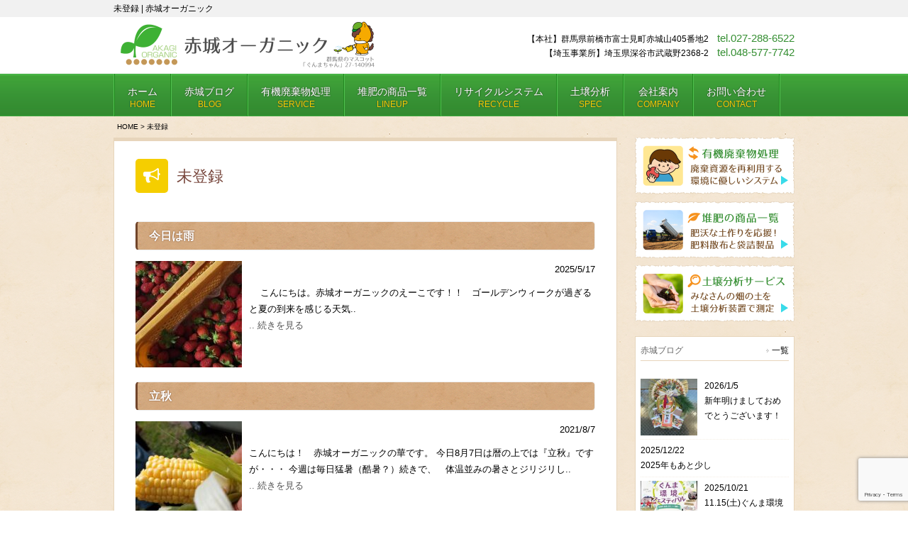

--- FILE ---
content_type: text/html; charset=UTF-8
request_url: https://akagi-recycle-systems.co.jp/category/no/
body_size: 10013
content:
<!DOCTYPE html>
<html lang="ja">
<head>
<meta charset="UTF-8">
<meta name="viewport" content="width=device-width, user-scalable=yes, maximum-scale=1.0, minimum-scale=1.0">
<meta name="description" content="">
<meta name="keywords" content="">
<title>未登録 | 赤城オーガニック</title>
<!--[if lt IE 9]>
<script src="https://akagi-recycle-systems.co.jp/wp/wp-content/themes/design8you/js/html5.js"></script>
<script src="https://akagi-recycle-systems.co.jp/wp/wp-content/themes/design8you/js/css3-mediaqueries.js"></script>
<![endif]-->
<script src="https://ajax.googleapis.com/ajax/libs/jquery/1.8.2/jquery.min.js"></script>

<meta name='robots' content='max-image-preview:large' />
<link rel='dns-prefetch' href='//www.google.com' />
<link rel="alternate" type="application/rss+xml" title="赤城オーガニック &raquo; 未登録 カテゴリーのフィード" href="https://akagi-recycle-systems.co.jp/category/no/feed/" />
<style id='wp-img-auto-sizes-contain-inline-css' type='text/css'>
img:is([sizes=auto i],[sizes^="auto," i]){contain-intrinsic-size:3000px 1500px}
/*# sourceURL=wp-img-auto-sizes-contain-inline-css */
</style>
<style id='wp-emoji-styles-inline-css' type='text/css'>

	img.wp-smiley, img.emoji {
		display: inline !important;
		border: none !important;
		box-shadow: none !important;
		height: 1em !important;
		width: 1em !important;
		margin: 0 0.07em !important;
		vertical-align: -0.1em !important;
		background: none !important;
		padding: 0 !important;
	}
/*# sourceURL=wp-emoji-styles-inline-css */
</style>
<style id='wp-block-library-inline-css' type='text/css'>
:root{--wp-block-synced-color:#7a00df;--wp-block-synced-color--rgb:122,0,223;--wp-bound-block-color:var(--wp-block-synced-color);--wp-editor-canvas-background:#ddd;--wp-admin-theme-color:#007cba;--wp-admin-theme-color--rgb:0,124,186;--wp-admin-theme-color-darker-10:#006ba1;--wp-admin-theme-color-darker-10--rgb:0,107,160.5;--wp-admin-theme-color-darker-20:#005a87;--wp-admin-theme-color-darker-20--rgb:0,90,135;--wp-admin-border-width-focus:2px}@media (min-resolution:192dpi){:root{--wp-admin-border-width-focus:1.5px}}.wp-element-button{cursor:pointer}:root .has-very-light-gray-background-color{background-color:#eee}:root .has-very-dark-gray-background-color{background-color:#313131}:root .has-very-light-gray-color{color:#eee}:root .has-very-dark-gray-color{color:#313131}:root .has-vivid-green-cyan-to-vivid-cyan-blue-gradient-background{background:linear-gradient(135deg,#00d084,#0693e3)}:root .has-purple-crush-gradient-background{background:linear-gradient(135deg,#34e2e4,#4721fb 50%,#ab1dfe)}:root .has-hazy-dawn-gradient-background{background:linear-gradient(135deg,#faaca8,#dad0ec)}:root .has-subdued-olive-gradient-background{background:linear-gradient(135deg,#fafae1,#67a671)}:root .has-atomic-cream-gradient-background{background:linear-gradient(135deg,#fdd79a,#004a59)}:root .has-nightshade-gradient-background{background:linear-gradient(135deg,#330968,#31cdcf)}:root .has-midnight-gradient-background{background:linear-gradient(135deg,#020381,#2874fc)}:root{--wp--preset--font-size--normal:16px;--wp--preset--font-size--huge:42px}.has-regular-font-size{font-size:1em}.has-larger-font-size{font-size:2.625em}.has-normal-font-size{font-size:var(--wp--preset--font-size--normal)}.has-huge-font-size{font-size:var(--wp--preset--font-size--huge)}.has-text-align-center{text-align:center}.has-text-align-left{text-align:left}.has-text-align-right{text-align:right}.has-fit-text{white-space:nowrap!important}#end-resizable-editor-section{display:none}.aligncenter{clear:both}.items-justified-left{justify-content:flex-start}.items-justified-center{justify-content:center}.items-justified-right{justify-content:flex-end}.items-justified-space-between{justify-content:space-between}.screen-reader-text{border:0;clip-path:inset(50%);height:1px;margin:-1px;overflow:hidden;padding:0;position:absolute;width:1px;word-wrap:normal!important}.screen-reader-text:focus{background-color:#ddd;clip-path:none;color:#444;display:block;font-size:1em;height:auto;left:5px;line-height:normal;padding:15px 23px 14px;text-decoration:none;top:5px;width:auto;z-index:100000}html :where(.has-border-color){border-style:solid}html :where([style*=border-top-color]){border-top-style:solid}html :where([style*=border-right-color]){border-right-style:solid}html :where([style*=border-bottom-color]){border-bottom-style:solid}html :where([style*=border-left-color]){border-left-style:solid}html :where([style*=border-width]){border-style:solid}html :where([style*=border-top-width]){border-top-style:solid}html :where([style*=border-right-width]){border-right-style:solid}html :where([style*=border-bottom-width]){border-bottom-style:solid}html :where([style*=border-left-width]){border-left-style:solid}html :where(img[class*=wp-image-]){height:auto;max-width:100%}:where(figure){margin:0 0 1em}html :where(.is-position-sticky){--wp-admin--admin-bar--position-offset:var(--wp-admin--admin-bar--height,0px)}@media screen and (max-width:600px){html :where(.is-position-sticky){--wp-admin--admin-bar--position-offset:0px}}

/*# sourceURL=wp-block-library-inline-css */
</style><style id='global-styles-inline-css' type='text/css'>
:root{--wp--preset--aspect-ratio--square: 1;--wp--preset--aspect-ratio--4-3: 4/3;--wp--preset--aspect-ratio--3-4: 3/4;--wp--preset--aspect-ratio--3-2: 3/2;--wp--preset--aspect-ratio--2-3: 2/3;--wp--preset--aspect-ratio--16-9: 16/9;--wp--preset--aspect-ratio--9-16: 9/16;--wp--preset--color--black: #000000;--wp--preset--color--cyan-bluish-gray: #abb8c3;--wp--preset--color--white: #ffffff;--wp--preset--color--pale-pink: #f78da7;--wp--preset--color--vivid-red: #cf2e2e;--wp--preset--color--luminous-vivid-orange: #ff6900;--wp--preset--color--luminous-vivid-amber: #fcb900;--wp--preset--color--light-green-cyan: #7bdcb5;--wp--preset--color--vivid-green-cyan: #00d084;--wp--preset--color--pale-cyan-blue: #8ed1fc;--wp--preset--color--vivid-cyan-blue: #0693e3;--wp--preset--color--vivid-purple: #9b51e0;--wp--preset--gradient--vivid-cyan-blue-to-vivid-purple: linear-gradient(135deg,rgb(6,147,227) 0%,rgb(155,81,224) 100%);--wp--preset--gradient--light-green-cyan-to-vivid-green-cyan: linear-gradient(135deg,rgb(122,220,180) 0%,rgb(0,208,130) 100%);--wp--preset--gradient--luminous-vivid-amber-to-luminous-vivid-orange: linear-gradient(135deg,rgb(252,185,0) 0%,rgb(255,105,0) 100%);--wp--preset--gradient--luminous-vivid-orange-to-vivid-red: linear-gradient(135deg,rgb(255,105,0) 0%,rgb(207,46,46) 100%);--wp--preset--gradient--very-light-gray-to-cyan-bluish-gray: linear-gradient(135deg,rgb(238,238,238) 0%,rgb(169,184,195) 100%);--wp--preset--gradient--cool-to-warm-spectrum: linear-gradient(135deg,rgb(74,234,220) 0%,rgb(151,120,209) 20%,rgb(207,42,186) 40%,rgb(238,44,130) 60%,rgb(251,105,98) 80%,rgb(254,248,76) 100%);--wp--preset--gradient--blush-light-purple: linear-gradient(135deg,rgb(255,206,236) 0%,rgb(152,150,240) 100%);--wp--preset--gradient--blush-bordeaux: linear-gradient(135deg,rgb(254,205,165) 0%,rgb(254,45,45) 50%,rgb(107,0,62) 100%);--wp--preset--gradient--luminous-dusk: linear-gradient(135deg,rgb(255,203,112) 0%,rgb(199,81,192) 50%,rgb(65,88,208) 100%);--wp--preset--gradient--pale-ocean: linear-gradient(135deg,rgb(255,245,203) 0%,rgb(182,227,212) 50%,rgb(51,167,181) 100%);--wp--preset--gradient--electric-grass: linear-gradient(135deg,rgb(202,248,128) 0%,rgb(113,206,126) 100%);--wp--preset--gradient--midnight: linear-gradient(135deg,rgb(2,3,129) 0%,rgb(40,116,252) 100%);--wp--preset--font-size--small: 13px;--wp--preset--font-size--medium: 20px;--wp--preset--font-size--large: 36px;--wp--preset--font-size--x-large: 42px;--wp--preset--spacing--20: 0.44rem;--wp--preset--spacing--30: 0.67rem;--wp--preset--spacing--40: 1rem;--wp--preset--spacing--50: 1.5rem;--wp--preset--spacing--60: 2.25rem;--wp--preset--spacing--70: 3.38rem;--wp--preset--spacing--80: 5.06rem;--wp--preset--shadow--natural: 6px 6px 9px rgba(0, 0, 0, 0.2);--wp--preset--shadow--deep: 12px 12px 50px rgba(0, 0, 0, 0.4);--wp--preset--shadow--sharp: 6px 6px 0px rgba(0, 0, 0, 0.2);--wp--preset--shadow--outlined: 6px 6px 0px -3px rgb(255, 255, 255), 6px 6px rgb(0, 0, 0);--wp--preset--shadow--crisp: 6px 6px 0px rgb(0, 0, 0);}:where(.is-layout-flex){gap: 0.5em;}:where(.is-layout-grid){gap: 0.5em;}body .is-layout-flex{display: flex;}.is-layout-flex{flex-wrap: wrap;align-items: center;}.is-layout-flex > :is(*, div){margin: 0;}body .is-layout-grid{display: grid;}.is-layout-grid > :is(*, div){margin: 0;}:where(.wp-block-columns.is-layout-flex){gap: 2em;}:where(.wp-block-columns.is-layout-grid){gap: 2em;}:where(.wp-block-post-template.is-layout-flex){gap: 1.25em;}:where(.wp-block-post-template.is-layout-grid){gap: 1.25em;}.has-black-color{color: var(--wp--preset--color--black) !important;}.has-cyan-bluish-gray-color{color: var(--wp--preset--color--cyan-bluish-gray) !important;}.has-white-color{color: var(--wp--preset--color--white) !important;}.has-pale-pink-color{color: var(--wp--preset--color--pale-pink) !important;}.has-vivid-red-color{color: var(--wp--preset--color--vivid-red) !important;}.has-luminous-vivid-orange-color{color: var(--wp--preset--color--luminous-vivid-orange) !important;}.has-luminous-vivid-amber-color{color: var(--wp--preset--color--luminous-vivid-amber) !important;}.has-light-green-cyan-color{color: var(--wp--preset--color--light-green-cyan) !important;}.has-vivid-green-cyan-color{color: var(--wp--preset--color--vivid-green-cyan) !important;}.has-pale-cyan-blue-color{color: var(--wp--preset--color--pale-cyan-blue) !important;}.has-vivid-cyan-blue-color{color: var(--wp--preset--color--vivid-cyan-blue) !important;}.has-vivid-purple-color{color: var(--wp--preset--color--vivid-purple) !important;}.has-black-background-color{background-color: var(--wp--preset--color--black) !important;}.has-cyan-bluish-gray-background-color{background-color: var(--wp--preset--color--cyan-bluish-gray) !important;}.has-white-background-color{background-color: var(--wp--preset--color--white) !important;}.has-pale-pink-background-color{background-color: var(--wp--preset--color--pale-pink) !important;}.has-vivid-red-background-color{background-color: var(--wp--preset--color--vivid-red) !important;}.has-luminous-vivid-orange-background-color{background-color: var(--wp--preset--color--luminous-vivid-orange) !important;}.has-luminous-vivid-amber-background-color{background-color: var(--wp--preset--color--luminous-vivid-amber) !important;}.has-light-green-cyan-background-color{background-color: var(--wp--preset--color--light-green-cyan) !important;}.has-vivid-green-cyan-background-color{background-color: var(--wp--preset--color--vivid-green-cyan) !important;}.has-pale-cyan-blue-background-color{background-color: var(--wp--preset--color--pale-cyan-blue) !important;}.has-vivid-cyan-blue-background-color{background-color: var(--wp--preset--color--vivid-cyan-blue) !important;}.has-vivid-purple-background-color{background-color: var(--wp--preset--color--vivid-purple) !important;}.has-black-border-color{border-color: var(--wp--preset--color--black) !important;}.has-cyan-bluish-gray-border-color{border-color: var(--wp--preset--color--cyan-bluish-gray) !important;}.has-white-border-color{border-color: var(--wp--preset--color--white) !important;}.has-pale-pink-border-color{border-color: var(--wp--preset--color--pale-pink) !important;}.has-vivid-red-border-color{border-color: var(--wp--preset--color--vivid-red) !important;}.has-luminous-vivid-orange-border-color{border-color: var(--wp--preset--color--luminous-vivid-orange) !important;}.has-luminous-vivid-amber-border-color{border-color: var(--wp--preset--color--luminous-vivid-amber) !important;}.has-light-green-cyan-border-color{border-color: var(--wp--preset--color--light-green-cyan) !important;}.has-vivid-green-cyan-border-color{border-color: var(--wp--preset--color--vivid-green-cyan) !important;}.has-pale-cyan-blue-border-color{border-color: var(--wp--preset--color--pale-cyan-blue) !important;}.has-vivid-cyan-blue-border-color{border-color: var(--wp--preset--color--vivid-cyan-blue) !important;}.has-vivid-purple-border-color{border-color: var(--wp--preset--color--vivid-purple) !important;}.has-vivid-cyan-blue-to-vivid-purple-gradient-background{background: var(--wp--preset--gradient--vivid-cyan-blue-to-vivid-purple) !important;}.has-light-green-cyan-to-vivid-green-cyan-gradient-background{background: var(--wp--preset--gradient--light-green-cyan-to-vivid-green-cyan) !important;}.has-luminous-vivid-amber-to-luminous-vivid-orange-gradient-background{background: var(--wp--preset--gradient--luminous-vivid-amber-to-luminous-vivid-orange) !important;}.has-luminous-vivid-orange-to-vivid-red-gradient-background{background: var(--wp--preset--gradient--luminous-vivid-orange-to-vivid-red) !important;}.has-very-light-gray-to-cyan-bluish-gray-gradient-background{background: var(--wp--preset--gradient--very-light-gray-to-cyan-bluish-gray) !important;}.has-cool-to-warm-spectrum-gradient-background{background: var(--wp--preset--gradient--cool-to-warm-spectrum) !important;}.has-blush-light-purple-gradient-background{background: var(--wp--preset--gradient--blush-light-purple) !important;}.has-blush-bordeaux-gradient-background{background: var(--wp--preset--gradient--blush-bordeaux) !important;}.has-luminous-dusk-gradient-background{background: var(--wp--preset--gradient--luminous-dusk) !important;}.has-pale-ocean-gradient-background{background: var(--wp--preset--gradient--pale-ocean) !important;}.has-electric-grass-gradient-background{background: var(--wp--preset--gradient--electric-grass) !important;}.has-midnight-gradient-background{background: var(--wp--preset--gradient--midnight) !important;}.has-small-font-size{font-size: var(--wp--preset--font-size--small) !important;}.has-medium-font-size{font-size: var(--wp--preset--font-size--medium) !important;}.has-large-font-size{font-size: var(--wp--preset--font-size--large) !important;}.has-x-large-font-size{font-size: var(--wp--preset--font-size--x-large) !important;}
/*# sourceURL=global-styles-inline-css */
</style>

<style id='classic-theme-styles-inline-css' type='text/css'>
/*! This file is auto-generated */
.wp-block-button__link{color:#fff;background-color:#32373c;border-radius:9999px;box-shadow:none;text-decoration:none;padding:calc(.667em + 2px) calc(1.333em + 2px);font-size:1.125em}.wp-block-file__button{background:#32373c;color:#fff;text-decoration:none}
/*# sourceURL=/wp-includes/css/classic-themes.min.css */
</style>
<link rel='stylesheet' id='contact-form-7-css' href='https://akagi-recycle-systems.co.jp/wp/wp-content/plugins/contact-form-7/includes/css/styles.css?ver=6.1.4' type='text/css' media='all' />
<link rel="https://api.w.org/" href="https://akagi-recycle-systems.co.jp/wp-json/" /><link rel="alternate" title="JSON" type="application/json" href="https://akagi-recycle-systems.co.jp/wp-json/wp/v2/categories/1" /><link rel="EditURI" type="application/rsd+xml" title="RSD" href="https://akagi-recycle-systems.co.jp/wp/xmlrpc.php?rsd" />
<script src="https://akagi-recycle-systems.co.jp/wp/wp-content/themes/design8you/js/jquery.easing.1.3.js"></script>
<script src="https://akagi-recycle-systems.co.jp/wp/wp-content/themes/design8you/js/mouseover.js"></script>
<script src="https://akagi-recycle-systems.co.jp/wp/wp-content/themes/design8you/js/script.js"></script>
<link rel="stylesheet" type="text/css" media="all" href="https://akagi-recycle-systems.co.jp/wp/wp-content/themes/design8you/style.css?20210625">
<link rel="stylesheet" type="text/css" media="all" href="https://akagi-recycle-systems.co.jp/wp/wp-content/themes/design8you/css/fa/font-awesome.min.css">
<link rel="pingback" href="https://akagi-recycle-systems.co.jp/wp/xmlrpc.php">

</head>
<body class="archive category category-no category-1 wp-theme-design8you">
<script>
  (function(i,s,o,g,r,a,m){i['GoogleAnalyticsObject']=r;i[r]=i[r]||function(){
  (i[r].q=i[r].q||[]).push(arguments)},i[r].l=1*new Date();a=s.createElement(o),
  m=s.getElementsByTagName(o)[0];a.async=1;a.src=g;m.parentNode.insertBefore(a,m)
  })(window,document,'script','//www.google-analytics.com/analytics.js','ga');

  ga('create', 'UA-69129051-1', 'auto');
  ga('send', 'pageview');

</script>

<!-- Google tag (gtag.js) -->
<script async src="https://www.googletagmanager.com/gtag/js?id=G-XYY5S1QFQN"></script>
<script>
  window.dataLayer = window.dataLayer || [];
  function gtag(){dataLayer.push(arguments);}
  gtag('js', new Date());

  gtag('config', 'G-XYY5S1QFQN');
</script><header id="header" role="banner">

<div class="bg">
	<div class="inner">
		<h1>未登録 | 赤城オーガニック</h1>
	</div>
</div>

	<div class="inner">
  	<h2><a href="https://akagi-recycle-systems.co.jp/" title="赤城オーガニック" rel="home"><img src="/wp/wp-content/uploads/logo.png" alt="赤城オーガニック"></a></h2>
	<div class="headerRight">
		<p class="headerAddress">【本社】群馬県前橋市富士見町赤城山405番地2　<span class="headerAddPhone">tel.027-288-6522</span><br>
        【埼玉事業所】埼玉県深谷市武蔵野2368-2　<span class="headerAddPhone">tel.048-577-7742</span></p>
	</div>
	</div>
</header>

<nav id="mainNav">
	<div class="inner">
		<a class="menu" id="menu"><span></span></a>
		<div class="panel">   
		<ul><li id="menu-item-39" class="menu-item menu-item-type-post_type menu-item-object-page menu-item-home"><a href="https://akagi-recycle-systems.co.jp/"><strong>ホーム</strong><span>HOME</span></a></li>
<li id="menu-item-936" class="menu-item menu-item-type-taxonomy menu-item-object-category"><a href="https://akagi-recycle-systems.co.jp/category/blog/"><strong>赤城ブログ</strong><span>BLOG</span></a></li>
<li id="menu-item-59" class="menu-item menu-item-type-post_type menu-item-object-page"><a href="https://akagi-recycle-systems.co.jp/service/"><strong>有機廃棄物処理</strong><span>SERVICE</span></a></li>
<li id="menu-item-60" class="menu-item menu-item-type-post_type menu-item-object-page"><a href="https://akagi-recycle-systems.co.jp/lineup/"><strong>堆肥の商品一覧</strong><span>LINEUP</span></a></li>
<li id="menu-item-64" class="menu-item menu-item-type-post_type menu-item-object-page"><a href="https://akagi-recycle-systems.co.jp/flow/"><strong>リサイクルシステム</strong><span>RECYCLE</span></a></li>
<li id="menu-item-1428" class="menu-item menu-item-type-post_type menu-item-object-page"><a href="https://akagi-recycle-systems.co.jp/spec/"><strong>土壌分析</strong><span>SPEC</span></a></li>
<li id="menu-item-61" class="menu-item menu-item-type-post_type menu-item-object-page menu-item-has-children"><a href="https://akagi-recycle-systems.co.jp/company/"><strong>会社案内</strong><span>COMPANY</span></a>
<ul class="sub-menu">
	<li id="menu-item-63" class="menu-item menu-item-type-post_type menu-item-object-page"><a href="https://akagi-recycle-systems.co.jp/company/flow/">会社沿革</a></li>
	<li id="menu-item-62" class="menu-item menu-item-type-post_type menu-item-object-page"><a href="https://akagi-recycle-systems.co.jp/company/recruit/">求人案内</a></li>
</ul>
</li>
<li id="menu-item-65" class="menu-item menu-item-type-post_type menu-item-object-page"><a href="https://akagi-recycle-systems.co.jp/contact/"><strong>お問い合わせ</strong><span>CONTACT</span></a></li>
</ul>		</div>
	</div>
</nav>

<div id="breadcrumb" class="clearfix inner"><ul><li><a href="https://akagi-recycle-systems.co.jp/">HOME</a> &gt; </li><li>未登録</li></ul></div><div id="wrapper">

  <div id="content">
	<section>

		<h2 class="title first"><i class="fa fa-bullhorn fa-2x"></i><span>未登録</span></h2>
	
	<div class="post">

<div class="postListBox">

<article id="post-1955">

<h3>今日は雨</h3>
<a href="https://akagi-recycle-systems.co.jp/no/1955/" title="今日は雨">
<img width="150" height="150" src="https://akagi-recycle-systems.co.jp/wp/wp-content/uploads/b85828a11879d99659d90b2870af0f86-150x150.jpg" class="attachment-thumbnail size-thumbnail wp-post-image" alt="" decoding="async" /></a>

<p style="text-align:right;"><time datetime="2025-05-17">2025/5/17</time></p>
<p>&nbsp;

&nbsp;

こんにちは。赤城オーガニックのえーこです！！

&nbsp;

ゴールデンウィークが過ぎると夏の到来を感じる天気..　<a href="https://akagi-recycle-systems.co.jp/no/1955/" title="今日は雨">
.. 続きを見る</a><br style="clear:both;" /></p>

</article>
</div>
	

<div class="postListBox">

<article id="post-1478">

<h3>立秋</h3>
<a href="https://akagi-recycle-systems.co.jp/no/1478/" title="立秋">
<img width="150" height="150" src="https://akagi-recycle-systems.co.jp/wp/wp-content/uploads/DSC_2481-150x150.jpg" class="attachment-thumbnail size-thumbnail wp-post-image" alt="" decoding="async" /></a>

<p style="text-align:right;"><time datetime="2021-08-07">2021/8/7</time></p>
<p>こんにちは！　赤城オーガニックの華です。

今日8月7日は暦の上では『立秋』ですが・・・

今週は毎日猛暑（酷暑？）続きで、　体温並みの暑さとジリジリし..　<a href="https://akagi-recycle-systems.co.jp/no/1478/" title="立秋">
.. 続きを見る</a><br style="clear:both;" /></p>

</article>
</div>
	

<div class="postListBox">

<article id="post-1226">

<h3></h3>
<a href="https://akagi-recycle-systems.co.jp/no/1226/" title="">
<img width="150" height="150" src="https://akagi-recycle-systems.co.jp/wp/wp-content/uploads/1600397843847-150x150.jpeg" class="attachment-thumbnail size-thumbnail wp-post-image" alt="" decoding="async" /></a>

<p style="text-align:right;"><time datetime="2020-10-10">2020/10/10</time></p>
<p>こんにちは！　赤城オーガニックの華です。

&nbsp;

10月に入り、朝晩だいぶ冷え込んできましたね。

それに　ここ2・3日、雨のせいで11月..　<a href="https://akagi-recycle-systems.co.jp/no/1226/" title="">
.. 続きを見る</a><br style="clear:both;" /></p>

</article>
</div>
	

<div class="postListBox">

<article id="post-1178">

<h3>梅雨</h3>
<a href="https://akagi-recycle-systems.co.jp/no/1178/" title="梅雨">
<img width="150" height="150" src="https://akagi-recycle-systems.co.jp/wp/wp-content/uploads/DSC_0437-150x150.jpg" class="attachment-thumbnail size-thumbnail wp-post-image" alt="" decoding="async" loading="lazy" /></a>

<p style="text-align:right;"><time datetime="2020-07-24">2020/7/24</time></p>
<p>こんにちは！赤城オーガニックの華です。

&nbsp;

1カ月ぶりくらいのブログ更新となりました。（サボっちゃってスミマセン&#x1f4a6;）
..　<a href="https://akagi-recycle-systems.co.jp/no/1178/" title="梅雨">
.. 続きを見る</a><br style="clear:both;" /></p>

</article>
</div>
	
</div>

	</section>
  
  
	</div><!-- / content -->
  <aside id="sidebar">

<div id="banners">
<p class="banner">
<a href="/service/"
>
<img src="https://akagi-recycle-systems.co.jp/wp/wp-content/uploads/sidebanner_3.png" alt="有機廃棄物処理" />
</a></p>
<p class="banner">
<a href="/lineup/"
>
<img src="https://akagi-recycle-systems.co.jp/wp/wp-content/uploads/sidebanner_1.png" alt="堆肥の商品一覧" />
</a></p>
<p class="banner">
<a href="https://akagi-recycle-systems.co.jp/spec/"
>
<img src="https://akagi-recycle-systems.co.jp/wp/wp-content/uploads/banner-spec.png" alt="土壌分析サービス" />
</a></p>

</div>


      <section class="widgetInfo">
  <div class="newsTitle">
		<h3 class="title"><span>赤城ブログ</span></h3>
    <p><a href="https://akagi-recycle-systems.co.jp/category/blog/">一覧</a></p>
  </div>
	<div class="sideinfo post">

<article id="post-2054" style="">
<a href="https://akagi-recycle-systems.co.jp/blog/2054/" title="新年明けましておめでとうございます！">
<img width="150" height="150" src="https://akagi-recycle-systems.co.jp/wp/wp-content/uploads/ecd7529d7dff254b54e7d8ddacac8cb8-150x150.jpeg" class="attachment-thumbnail size-thumbnail wp-post-image" alt="" decoding="async" loading="lazy" /><p><time datetime="2026-01-05">2026/1/5</time><br />
新年明けましておめでとうございます！<br style="clear:both;" /></p>
</a>
</article>



<article id="post-2049" style="">
<a href="https://akagi-recycle-systems.co.jp/blog/2049/" title="2025年もあと少し">
<p><time datetime="2025-12-22">2025/12/22</time><br />
2025年もあと少し<br style="clear:both;" /></p>
</a>
</article>



<article id="post-2043" style="">
<a href="https://akagi-recycle-systems.co.jp/blog/2043/" title="11.15(土)ぐんま環境フェスティバルに出展します！">
<img width="150" height="150" src="https://akagi-recycle-systems.co.jp/wp/wp-content/uploads/GetAttachmentThumbnail-2-150x150.jpg" class="attachment-thumbnail size-thumbnail wp-post-image" alt="" decoding="async" loading="lazy" /><p><time datetime="2025-10-21">2025/10/21</time><br />
11.15(土)ぐんま環境フェスティバルに出展します！<br style="clear:both;" /></p>
</a>
</article>



<article id="post-2040" style="">
<a href="https://akagi-recycle-systems.co.jp/blog/2040/" title="やっと秋？　まだ夏？">
<p><time datetime="2025-10-02">2025/10/2</time><br />
やっと秋？　まだ夏？<br style="clear:both;" /></p>
</a>
</article>


	</div>
  </section>

<section id="nav_menu-2" class="widget widget_nav_menu"><h3><span>MENU</span></h3><div class="menu-main_menu-container"><ul id="menu-main_menu-1" class="menu"><li id="menu-item-39" class="menu-item menu-item-type-post_type menu-item-object-page menu-item-home menu-item-39"><a href="https://akagi-recycle-systems.co.jp/">ホーム</a></li>
<li id="menu-item-936" class="menu-item menu-item-type-taxonomy menu-item-object-category current-menu-item menu-item-936"><a href="https://akagi-recycle-systems.co.jp/category/blog/" aria-current="page">赤城ブログ</a></li>
<li id="menu-item-59" class="menu-item menu-item-type-post_type menu-item-object-page menu-item-59"><a href="https://akagi-recycle-systems.co.jp/service/">有機廃棄物処理</a></li>
<li id="menu-item-60" class="menu-item menu-item-type-post_type menu-item-object-page menu-item-60"><a href="https://akagi-recycle-systems.co.jp/lineup/">堆肥の商品一覧</a></li>
<li id="menu-item-64" class="menu-item menu-item-type-post_type menu-item-object-page menu-item-64"><a href="https://akagi-recycle-systems.co.jp/flow/">リサイクルシステム</a></li>
<li id="menu-item-1428" class="menu-item menu-item-type-post_type menu-item-object-page menu-item-1428"><a href="https://akagi-recycle-systems.co.jp/spec/">土壌分析</a></li>
<li id="menu-item-61" class="menu-item menu-item-type-post_type menu-item-object-page menu-item-has-children menu-item-61"><a href="https://akagi-recycle-systems.co.jp/company/">会社案内</a>
<ul class="sub-menu">
	<li id="menu-item-63" class="menu-item menu-item-type-post_type menu-item-object-page menu-item-63"><a href="https://akagi-recycle-systems.co.jp/company/flow/">会社沿革</a></li>
	<li id="menu-item-62" class="menu-item menu-item-type-post_type menu-item-object-page menu-item-62"><a href="https://akagi-recycle-systems.co.jp/company/recruit/">求人案内</a></li>
</ul>
</li>
<li id="menu-item-65" class="menu-item menu-item-type-post_type menu-item-object-page menu-item-65"><a href="https://akagi-recycle-systems.co.jp/contact/">お問い合わせ</a></li>
</ul></div></section>
</aside>
</div>
<!-- / wrapper -->

<a id="pageTop" href="#contents">▲</a>
<!-- / footer -->

<p id="copyright">Copyright &copy; 赤城オーガニック All rights Reserved.</p>

</div>

<script type="speculationrules">
{"prefetch":[{"source":"document","where":{"and":[{"href_matches":"/*"},{"not":{"href_matches":["/wp/wp-*.php","/wp/wp-admin/*","/wp/wp-content/uploads/*","/wp/wp-content/*","/wp/wp-content/plugins/*","/wp/wp-content/themes/design8you/*","/*\\?(.+)"]}},{"not":{"selector_matches":"a[rel~=\"nofollow\"]"}},{"not":{"selector_matches":".no-prefetch, .no-prefetch a"}}]},"eagerness":"conservative"}]}
</script>
<script type="text/javascript" src="https://akagi-recycle-systems.co.jp/wp/wp-includes/js/dist/hooks.min.js?ver=dd5603f07f9220ed27f1" id="wp-hooks-js"></script>
<script type="text/javascript" src="https://akagi-recycle-systems.co.jp/wp/wp-includes/js/dist/i18n.min.js?ver=c26c3dc7bed366793375" id="wp-i18n-js"></script>
<script type="text/javascript" id="wp-i18n-js-after">
/* <![CDATA[ */
wp.i18n.setLocaleData( { 'text direction\u0004ltr': [ 'ltr' ] } );
//# sourceURL=wp-i18n-js-after
/* ]]> */
</script>
<script type="text/javascript" src="https://akagi-recycle-systems.co.jp/wp/wp-content/plugins/contact-form-7/includes/swv/js/index.js?ver=6.1.4" id="swv-js"></script>
<script type="text/javascript" id="contact-form-7-js-translations">
/* <![CDATA[ */
( function( domain, translations ) {
	var localeData = translations.locale_data[ domain ] || translations.locale_data.messages;
	localeData[""].domain = domain;
	wp.i18n.setLocaleData( localeData, domain );
} )( "contact-form-7", {"translation-revision-date":"2025-11-30 08:12:23+0000","generator":"GlotPress\/4.0.3","domain":"messages","locale_data":{"messages":{"":{"domain":"messages","plural-forms":"nplurals=1; plural=0;","lang":"ja_JP"},"This contact form is placed in the wrong place.":["\u3053\u306e\u30b3\u30f3\u30bf\u30af\u30c8\u30d5\u30a9\u30fc\u30e0\u306f\u9593\u9055\u3063\u305f\u4f4d\u7f6e\u306b\u7f6e\u304b\u308c\u3066\u3044\u307e\u3059\u3002"],"Error:":["\u30a8\u30e9\u30fc:"]}},"comment":{"reference":"includes\/js\/index.js"}} );
//# sourceURL=contact-form-7-js-translations
/* ]]> */
</script>
<script type="text/javascript" id="contact-form-7-js-before">
/* <![CDATA[ */
var wpcf7 = {
    "api": {
        "root": "https:\/\/akagi-recycle-systems.co.jp\/wp-json\/",
        "namespace": "contact-form-7\/v1"
    }
};
//# sourceURL=contact-form-7-js-before
/* ]]> */
</script>
<script type="text/javascript" src="https://akagi-recycle-systems.co.jp/wp/wp-content/plugins/contact-form-7/includes/js/index.js?ver=6.1.4" id="contact-form-7-js"></script>
<script type="text/javascript" id="google-invisible-recaptcha-js-before">
/* <![CDATA[ */
var renderInvisibleReCaptcha = function() {

    for (var i = 0; i < document.forms.length; ++i) {
        var form = document.forms[i];
        var holder = form.querySelector('.inv-recaptcha-holder');

        if (null === holder) continue;
		holder.innerHTML = '';

         (function(frm){
			var cf7SubmitElm = frm.querySelector('.wpcf7-submit');
            var holderId = grecaptcha.render(holder,{
                'sitekey': '6LeFhdkUAAAAAOtezmstQkIJQ-AOg2fW826bPtaF', 'size': 'invisible', 'badge' : 'bottomright',
                'callback' : function (recaptchaToken) {
					if((null !== cf7SubmitElm) && (typeof jQuery != 'undefined')){jQuery(frm).submit();grecaptcha.reset(holderId);return;}
					 HTMLFormElement.prototype.submit.call(frm);
                },
                'expired-callback' : function(){grecaptcha.reset(holderId);}
            });

			if(null !== cf7SubmitElm && (typeof jQuery != 'undefined') ){
				jQuery(cf7SubmitElm).off('click').on('click', function(clickEvt){
					clickEvt.preventDefault();
					grecaptcha.execute(holderId);
				});
			}
			else
			{
				frm.onsubmit = function (evt){evt.preventDefault();grecaptcha.execute(holderId);};
			}


        })(form);
    }
};

//# sourceURL=google-invisible-recaptcha-js-before
/* ]]> */
</script>
<script type="text/javascript" async defer src="https://www.google.com/recaptcha/api.js?onload=renderInvisibleReCaptcha&amp;render=explicit" id="google-invisible-recaptcha-js"></script>
<script type="text/javascript" src="https://www.google.com/recaptcha/api.js?render=6LeFhdkUAAAAAOtezmstQkIJQ-AOg2fW826bPtaF&amp;ver=3.0" id="google-recaptcha-js"></script>
<script type="text/javascript" src="https://akagi-recycle-systems.co.jp/wp/wp-includes/js/dist/vendor/wp-polyfill.min.js?ver=3.15.0" id="wp-polyfill-js"></script>
<script type="text/javascript" id="wpcf7-recaptcha-js-before">
/* <![CDATA[ */
var wpcf7_recaptcha = {
    "sitekey": "6LeFhdkUAAAAAOtezmstQkIJQ-AOg2fW826bPtaF",
    "actions": {
        "homepage": "homepage",
        "contactform": "contactform"
    }
};
//# sourceURL=wpcf7-recaptcha-js-before
/* ]]> */
</script>
<script type="text/javascript" src="https://akagi-recycle-systems.co.jp/wp/wp-content/plugins/contact-form-7/modules/recaptcha/index.js?ver=6.1.4" id="wpcf7-recaptcha-js"></script>
<script id="wp-emoji-settings" type="application/json">
{"baseUrl":"https://s.w.org/images/core/emoji/17.0.2/72x72/","ext":".png","svgUrl":"https://s.w.org/images/core/emoji/17.0.2/svg/","svgExt":".svg","source":{"concatemoji":"https://akagi-recycle-systems.co.jp/wp/wp-includes/js/wp-emoji-release.min.js?ver=6.9"}}
</script>
<script type="module">
/* <![CDATA[ */
/*! This file is auto-generated */
const a=JSON.parse(document.getElementById("wp-emoji-settings").textContent),o=(window._wpemojiSettings=a,"wpEmojiSettingsSupports"),s=["flag","emoji"];function i(e){try{var t={supportTests:e,timestamp:(new Date).valueOf()};sessionStorage.setItem(o,JSON.stringify(t))}catch(e){}}function c(e,t,n){e.clearRect(0,0,e.canvas.width,e.canvas.height),e.fillText(t,0,0);t=new Uint32Array(e.getImageData(0,0,e.canvas.width,e.canvas.height).data);e.clearRect(0,0,e.canvas.width,e.canvas.height),e.fillText(n,0,0);const a=new Uint32Array(e.getImageData(0,0,e.canvas.width,e.canvas.height).data);return t.every((e,t)=>e===a[t])}function p(e,t){e.clearRect(0,0,e.canvas.width,e.canvas.height),e.fillText(t,0,0);var n=e.getImageData(16,16,1,1);for(let e=0;e<n.data.length;e++)if(0!==n.data[e])return!1;return!0}function u(e,t,n,a){switch(t){case"flag":return n(e,"\ud83c\udff3\ufe0f\u200d\u26a7\ufe0f","\ud83c\udff3\ufe0f\u200b\u26a7\ufe0f")?!1:!n(e,"\ud83c\udde8\ud83c\uddf6","\ud83c\udde8\u200b\ud83c\uddf6")&&!n(e,"\ud83c\udff4\udb40\udc67\udb40\udc62\udb40\udc65\udb40\udc6e\udb40\udc67\udb40\udc7f","\ud83c\udff4\u200b\udb40\udc67\u200b\udb40\udc62\u200b\udb40\udc65\u200b\udb40\udc6e\u200b\udb40\udc67\u200b\udb40\udc7f");case"emoji":return!a(e,"\ud83e\u1fac8")}return!1}function f(e,t,n,a){let r;const o=(r="undefined"!=typeof WorkerGlobalScope&&self instanceof WorkerGlobalScope?new OffscreenCanvas(300,150):document.createElement("canvas")).getContext("2d",{willReadFrequently:!0}),s=(o.textBaseline="top",o.font="600 32px Arial",{});return e.forEach(e=>{s[e]=t(o,e,n,a)}),s}function r(e){var t=document.createElement("script");t.src=e,t.defer=!0,document.head.appendChild(t)}a.supports={everything:!0,everythingExceptFlag:!0},new Promise(t=>{let n=function(){try{var e=JSON.parse(sessionStorage.getItem(o));if("object"==typeof e&&"number"==typeof e.timestamp&&(new Date).valueOf()<e.timestamp+604800&&"object"==typeof e.supportTests)return e.supportTests}catch(e){}return null}();if(!n){if("undefined"!=typeof Worker&&"undefined"!=typeof OffscreenCanvas&&"undefined"!=typeof URL&&URL.createObjectURL&&"undefined"!=typeof Blob)try{var e="postMessage("+f.toString()+"("+[JSON.stringify(s),u.toString(),c.toString(),p.toString()].join(",")+"));",a=new Blob([e],{type:"text/javascript"});const r=new Worker(URL.createObjectURL(a),{name:"wpTestEmojiSupports"});return void(r.onmessage=e=>{i(n=e.data),r.terminate(),t(n)})}catch(e){}i(n=f(s,u,c,p))}t(n)}).then(e=>{for(const n in e)a.supports[n]=e[n],a.supports.everything=a.supports.everything&&a.supports[n],"flag"!==n&&(a.supports.everythingExceptFlag=a.supports.everythingExceptFlag&&a.supports[n]);var t;a.supports.everythingExceptFlag=a.supports.everythingExceptFlag&&!a.supports.flag,a.supports.everything||((t=a.source||{}).concatemoji?r(t.concatemoji):t.wpemoji&&t.twemoji&&(r(t.twemoji),r(t.wpemoji)))});
//# sourceURL=https://akagi-recycle-systems.co.jp/wp/wp-includes/js/wp-emoji-loader.min.js
/* ]]> */
</script>
</body>
</html>

--- FILE ---
content_type: text/html; charset=utf-8
request_url: https://www.google.com/recaptcha/api2/anchor?ar=1&k=6LeFhdkUAAAAAOtezmstQkIJQ-AOg2fW826bPtaF&co=aHR0cHM6Ly9ha2FnaS1yZWN5Y2xlLXN5c3RlbXMuY28uanA6NDQz&hl=en&v=N67nZn4AqZkNcbeMu4prBgzg&size=invisible&anchor-ms=20000&execute-ms=30000&cb=sayyyo2pzuy9
body_size: 48885
content:
<!DOCTYPE HTML><html dir="ltr" lang="en"><head><meta http-equiv="Content-Type" content="text/html; charset=UTF-8">
<meta http-equiv="X-UA-Compatible" content="IE=edge">
<title>reCAPTCHA</title>
<style type="text/css">
/* cyrillic-ext */
@font-face {
  font-family: 'Roboto';
  font-style: normal;
  font-weight: 400;
  font-stretch: 100%;
  src: url(//fonts.gstatic.com/s/roboto/v48/KFO7CnqEu92Fr1ME7kSn66aGLdTylUAMa3GUBHMdazTgWw.woff2) format('woff2');
  unicode-range: U+0460-052F, U+1C80-1C8A, U+20B4, U+2DE0-2DFF, U+A640-A69F, U+FE2E-FE2F;
}
/* cyrillic */
@font-face {
  font-family: 'Roboto';
  font-style: normal;
  font-weight: 400;
  font-stretch: 100%;
  src: url(//fonts.gstatic.com/s/roboto/v48/KFO7CnqEu92Fr1ME7kSn66aGLdTylUAMa3iUBHMdazTgWw.woff2) format('woff2');
  unicode-range: U+0301, U+0400-045F, U+0490-0491, U+04B0-04B1, U+2116;
}
/* greek-ext */
@font-face {
  font-family: 'Roboto';
  font-style: normal;
  font-weight: 400;
  font-stretch: 100%;
  src: url(//fonts.gstatic.com/s/roboto/v48/KFO7CnqEu92Fr1ME7kSn66aGLdTylUAMa3CUBHMdazTgWw.woff2) format('woff2');
  unicode-range: U+1F00-1FFF;
}
/* greek */
@font-face {
  font-family: 'Roboto';
  font-style: normal;
  font-weight: 400;
  font-stretch: 100%;
  src: url(//fonts.gstatic.com/s/roboto/v48/KFO7CnqEu92Fr1ME7kSn66aGLdTylUAMa3-UBHMdazTgWw.woff2) format('woff2');
  unicode-range: U+0370-0377, U+037A-037F, U+0384-038A, U+038C, U+038E-03A1, U+03A3-03FF;
}
/* math */
@font-face {
  font-family: 'Roboto';
  font-style: normal;
  font-weight: 400;
  font-stretch: 100%;
  src: url(//fonts.gstatic.com/s/roboto/v48/KFO7CnqEu92Fr1ME7kSn66aGLdTylUAMawCUBHMdazTgWw.woff2) format('woff2');
  unicode-range: U+0302-0303, U+0305, U+0307-0308, U+0310, U+0312, U+0315, U+031A, U+0326-0327, U+032C, U+032F-0330, U+0332-0333, U+0338, U+033A, U+0346, U+034D, U+0391-03A1, U+03A3-03A9, U+03B1-03C9, U+03D1, U+03D5-03D6, U+03F0-03F1, U+03F4-03F5, U+2016-2017, U+2034-2038, U+203C, U+2040, U+2043, U+2047, U+2050, U+2057, U+205F, U+2070-2071, U+2074-208E, U+2090-209C, U+20D0-20DC, U+20E1, U+20E5-20EF, U+2100-2112, U+2114-2115, U+2117-2121, U+2123-214F, U+2190, U+2192, U+2194-21AE, U+21B0-21E5, U+21F1-21F2, U+21F4-2211, U+2213-2214, U+2216-22FF, U+2308-230B, U+2310, U+2319, U+231C-2321, U+2336-237A, U+237C, U+2395, U+239B-23B7, U+23D0, U+23DC-23E1, U+2474-2475, U+25AF, U+25B3, U+25B7, U+25BD, U+25C1, U+25CA, U+25CC, U+25FB, U+266D-266F, U+27C0-27FF, U+2900-2AFF, U+2B0E-2B11, U+2B30-2B4C, U+2BFE, U+3030, U+FF5B, U+FF5D, U+1D400-1D7FF, U+1EE00-1EEFF;
}
/* symbols */
@font-face {
  font-family: 'Roboto';
  font-style: normal;
  font-weight: 400;
  font-stretch: 100%;
  src: url(//fonts.gstatic.com/s/roboto/v48/KFO7CnqEu92Fr1ME7kSn66aGLdTylUAMaxKUBHMdazTgWw.woff2) format('woff2');
  unicode-range: U+0001-000C, U+000E-001F, U+007F-009F, U+20DD-20E0, U+20E2-20E4, U+2150-218F, U+2190, U+2192, U+2194-2199, U+21AF, U+21E6-21F0, U+21F3, U+2218-2219, U+2299, U+22C4-22C6, U+2300-243F, U+2440-244A, U+2460-24FF, U+25A0-27BF, U+2800-28FF, U+2921-2922, U+2981, U+29BF, U+29EB, U+2B00-2BFF, U+4DC0-4DFF, U+FFF9-FFFB, U+10140-1018E, U+10190-1019C, U+101A0, U+101D0-101FD, U+102E0-102FB, U+10E60-10E7E, U+1D2C0-1D2D3, U+1D2E0-1D37F, U+1F000-1F0FF, U+1F100-1F1AD, U+1F1E6-1F1FF, U+1F30D-1F30F, U+1F315, U+1F31C, U+1F31E, U+1F320-1F32C, U+1F336, U+1F378, U+1F37D, U+1F382, U+1F393-1F39F, U+1F3A7-1F3A8, U+1F3AC-1F3AF, U+1F3C2, U+1F3C4-1F3C6, U+1F3CA-1F3CE, U+1F3D4-1F3E0, U+1F3ED, U+1F3F1-1F3F3, U+1F3F5-1F3F7, U+1F408, U+1F415, U+1F41F, U+1F426, U+1F43F, U+1F441-1F442, U+1F444, U+1F446-1F449, U+1F44C-1F44E, U+1F453, U+1F46A, U+1F47D, U+1F4A3, U+1F4B0, U+1F4B3, U+1F4B9, U+1F4BB, U+1F4BF, U+1F4C8-1F4CB, U+1F4D6, U+1F4DA, U+1F4DF, U+1F4E3-1F4E6, U+1F4EA-1F4ED, U+1F4F7, U+1F4F9-1F4FB, U+1F4FD-1F4FE, U+1F503, U+1F507-1F50B, U+1F50D, U+1F512-1F513, U+1F53E-1F54A, U+1F54F-1F5FA, U+1F610, U+1F650-1F67F, U+1F687, U+1F68D, U+1F691, U+1F694, U+1F698, U+1F6AD, U+1F6B2, U+1F6B9-1F6BA, U+1F6BC, U+1F6C6-1F6CF, U+1F6D3-1F6D7, U+1F6E0-1F6EA, U+1F6F0-1F6F3, U+1F6F7-1F6FC, U+1F700-1F7FF, U+1F800-1F80B, U+1F810-1F847, U+1F850-1F859, U+1F860-1F887, U+1F890-1F8AD, U+1F8B0-1F8BB, U+1F8C0-1F8C1, U+1F900-1F90B, U+1F93B, U+1F946, U+1F984, U+1F996, U+1F9E9, U+1FA00-1FA6F, U+1FA70-1FA7C, U+1FA80-1FA89, U+1FA8F-1FAC6, U+1FACE-1FADC, U+1FADF-1FAE9, U+1FAF0-1FAF8, U+1FB00-1FBFF;
}
/* vietnamese */
@font-face {
  font-family: 'Roboto';
  font-style: normal;
  font-weight: 400;
  font-stretch: 100%;
  src: url(//fonts.gstatic.com/s/roboto/v48/KFO7CnqEu92Fr1ME7kSn66aGLdTylUAMa3OUBHMdazTgWw.woff2) format('woff2');
  unicode-range: U+0102-0103, U+0110-0111, U+0128-0129, U+0168-0169, U+01A0-01A1, U+01AF-01B0, U+0300-0301, U+0303-0304, U+0308-0309, U+0323, U+0329, U+1EA0-1EF9, U+20AB;
}
/* latin-ext */
@font-face {
  font-family: 'Roboto';
  font-style: normal;
  font-weight: 400;
  font-stretch: 100%;
  src: url(//fonts.gstatic.com/s/roboto/v48/KFO7CnqEu92Fr1ME7kSn66aGLdTylUAMa3KUBHMdazTgWw.woff2) format('woff2');
  unicode-range: U+0100-02BA, U+02BD-02C5, U+02C7-02CC, U+02CE-02D7, U+02DD-02FF, U+0304, U+0308, U+0329, U+1D00-1DBF, U+1E00-1E9F, U+1EF2-1EFF, U+2020, U+20A0-20AB, U+20AD-20C0, U+2113, U+2C60-2C7F, U+A720-A7FF;
}
/* latin */
@font-face {
  font-family: 'Roboto';
  font-style: normal;
  font-weight: 400;
  font-stretch: 100%;
  src: url(//fonts.gstatic.com/s/roboto/v48/KFO7CnqEu92Fr1ME7kSn66aGLdTylUAMa3yUBHMdazQ.woff2) format('woff2');
  unicode-range: U+0000-00FF, U+0131, U+0152-0153, U+02BB-02BC, U+02C6, U+02DA, U+02DC, U+0304, U+0308, U+0329, U+2000-206F, U+20AC, U+2122, U+2191, U+2193, U+2212, U+2215, U+FEFF, U+FFFD;
}
/* cyrillic-ext */
@font-face {
  font-family: 'Roboto';
  font-style: normal;
  font-weight: 500;
  font-stretch: 100%;
  src: url(//fonts.gstatic.com/s/roboto/v48/KFO7CnqEu92Fr1ME7kSn66aGLdTylUAMa3GUBHMdazTgWw.woff2) format('woff2');
  unicode-range: U+0460-052F, U+1C80-1C8A, U+20B4, U+2DE0-2DFF, U+A640-A69F, U+FE2E-FE2F;
}
/* cyrillic */
@font-face {
  font-family: 'Roboto';
  font-style: normal;
  font-weight: 500;
  font-stretch: 100%;
  src: url(//fonts.gstatic.com/s/roboto/v48/KFO7CnqEu92Fr1ME7kSn66aGLdTylUAMa3iUBHMdazTgWw.woff2) format('woff2');
  unicode-range: U+0301, U+0400-045F, U+0490-0491, U+04B0-04B1, U+2116;
}
/* greek-ext */
@font-face {
  font-family: 'Roboto';
  font-style: normal;
  font-weight: 500;
  font-stretch: 100%;
  src: url(//fonts.gstatic.com/s/roboto/v48/KFO7CnqEu92Fr1ME7kSn66aGLdTylUAMa3CUBHMdazTgWw.woff2) format('woff2');
  unicode-range: U+1F00-1FFF;
}
/* greek */
@font-face {
  font-family: 'Roboto';
  font-style: normal;
  font-weight: 500;
  font-stretch: 100%;
  src: url(//fonts.gstatic.com/s/roboto/v48/KFO7CnqEu92Fr1ME7kSn66aGLdTylUAMa3-UBHMdazTgWw.woff2) format('woff2');
  unicode-range: U+0370-0377, U+037A-037F, U+0384-038A, U+038C, U+038E-03A1, U+03A3-03FF;
}
/* math */
@font-face {
  font-family: 'Roboto';
  font-style: normal;
  font-weight: 500;
  font-stretch: 100%;
  src: url(//fonts.gstatic.com/s/roboto/v48/KFO7CnqEu92Fr1ME7kSn66aGLdTylUAMawCUBHMdazTgWw.woff2) format('woff2');
  unicode-range: U+0302-0303, U+0305, U+0307-0308, U+0310, U+0312, U+0315, U+031A, U+0326-0327, U+032C, U+032F-0330, U+0332-0333, U+0338, U+033A, U+0346, U+034D, U+0391-03A1, U+03A3-03A9, U+03B1-03C9, U+03D1, U+03D5-03D6, U+03F0-03F1, U+03F4-03F5, U+2016-2017, U+2034-2038, U+203C, U+2040, U+2043, U+2047, U+2050, U+2057, U+205F, U+2070-2071, U+2074-208E, U+2090-209C, U+20D0-20DC, U+20E1, U+20E5-20EF, U+2100-2112, U+2114-2115, U+2117-2121, U+2123-214F, U+2190, U+2192, U+2194-21AE, U+21B0-21E5, U+21F1-21F2, U+21F4-2211, U+2213-2214, U+2216-22FF, U+2308-230B, U+2310, U+2319, U+231C-2321, U+2336-237A, U+237C, U+2395, U+239B-23B7, U+23D0, U+23DC-23E1, U+2474-2475, U+25AF, U+25B3, U+25B7, U+25BD, U+25C1, U+25CA, U+25CC, U+25FB, U+266D-266F, U+27C0-27FF, U+2900-2AFF, U+2B0E-2B11, U+2B30-2B4C, U+2BFE, U+3030, U+FF5B, U+FF5D, U+1D400-1D7FF, U+1EE00-1EEFF;
}
/* symbols */
@font-face {
  font-family: 'Roboto';
  font-style: normal;
  font-weight: 500;
  font-stretch: 100%;
  src: url(//fonts.gstatic.com/s/roboto/v48/KFO7CnqEu92Fr1ME7kSn66aGLdTylUAMaxKUBHMdazTgWw.woff2) format('woff2');
  unicode-range: U+0001-000C, U+000E-001F, U+007F-009F, U+20DD-20E0, U+20E2-20E4, U+2150-218F, U+2190, U+2192, U+2194-2199, U+21AF, U+21E6-21F0, U+21F3, U+2218-2219, U+2299, U+22C4-22C6, U+2300-243F, U+2440-244A, U+2460-24FF, U+25A0-27BF, U+2800-28FF, U+2921-2922, U+2981, U+29BF, U+29EB, U+2B00-2BFF, U+4DC0-4DFF, U+FFF9-FFFB, U+10140-1018E, U+10190-1019C, U+101A0, U+101D0-101FD, U+102E0-102FB, U+10E60-10E7E, U+1D2C0-1D2D3, U+1D2E0-1D37F, U+1F000-1F0FF, U+1F100-1F1AD, U+1F1E6-1F1FF, U+1F30D-1F30F, U+1F315, U+1F31C, U+1F31E, U+1F320-1F32C, U+1F336, U+1F378, U+1F37D, U+1F382, U+1F393-1F39F, U+1F3A7-1F3A8, U+1F3AC-1F3AF, U+1F3C2, U+1F3C4-1F3C6, U+1F3CA-1F3CE, U+1F3D4-1F3E0, U+1F3ED, U+1F3F1-1F3F3, U+1F3F5-1F3F7, U+1F408, U+1F415, U+1F41F, U+1F426, U+1F43F, U+1F441-1F442, U+1F444, U+1F446-1F449, U+1F44C-1F44E, U+1F453, U+1F46A, U+1F47D, U+1F4A3, U+1F4B0, U+1F4B3, U+1F4B9, U+1F4BB, U+1F4BF, U+1F4C8-1F4CB, U+1F4D6, U+1F4DA, U+1F4DF, U+1F4E3-1F4E6, U+1F4EA-1F4ED, U+1F4F7, U+1F4F9-1F4FB, U+1F4FD-1F4FE, U+1F503, U+1F507-1F50B, U+1F50D, U+1F512-1F513, U+1F53E-1F54A, U+1F54F-1F5FA, U+1F610, U+1F650-1F67F, U+1F687, U+1F68D, U+1F691, U+1F694, U+1F698, U+1F6AD, U+1F6B2, U+1F6B9-1F6BA, U+1F6BC, U+1F6C6-1F6CF, U+1F6D3-1F6D7, U+1F6E0-1F6EA, U+1F6F0-1F6F3, U+1F6F7-1F6FC, U+1F700-1F7FF, U+1F800-1F80B, U+1F810-1F847, U+1F850-1F859, U+1F860-1F887, U+1F890-1F8AD, U+1F8B0-1F8BB, U+1F8C0-1F8C1, U+1F900-1F90B, U+1F93B, U+1F946, U+1F984, U+1F996, U+1F9E9, U+1FA00-1FA6F, U+1FA70-1FA7C, U+1FA80-1FA89, U+1FA8F-1FAC6, U+1FACE-1FADC, U+1FADF-1FAE9, U+1FAF0-1FAF8, U+1FB00-1FBFF;
}
/* vietnamese */
@font-face {
  font-family: 'Roboto';
  font-style: normal;
  font-weight: 500;
  font-stretch: 100%;
  src: url(//fonts.gstatic.com/s/roboto/v48/KFO7CnqEu92Fr1ME7kSn66aGLdTylUAMa3OUBHMdazTgWw.woff2) format('woff2');
  unicode-range: U+0102-0103, U+0110-0111, U+0128-0129, U+0168-0169, U+01A0-01A1, U+01AF-01B0, U+0300-0301, U+0303-0304, U+0308-0309, U+0323, U+0329, U+1EA0-1EF9, U+20AB;
}
/* latin-ext */
@font-face {
  font-family: 'Roboto';
  font-style: normal;
  font-weight: 500;
  font-stretch: 100%;
  src: url(//fonts.gstatic.com/s/roboto/v48/KFO7CnqEu92Fr1ME7kSn66aGLdTylUAMa3KUBHMdazTgWw.woff2) format('woff2');
  unicode-range: U+0100-02BA, U+02BD-02C5, U+02C7-02CC, U+02CE-02D7, U+02DD-02FF, U+0304, U+0308, U+0329, U+1D00-1DBF, U+1E00-1E9F, U+1EF2-1EFF, U+2020, U+20A0-20AB, U+20AD-20C0, U+2113, U+2C60-2C7F, U+A720-A7FF;
}
/* latin */
@font-face {
  font-family: 'Roboto';
  font-style: normal;
  font-weight: 500;
  font-stretch: 100%;
  src: url(//fonts.gstatic.com/s/roboto/v48/KFO7CnqEu92Fr1ME7kSn66aGLdTylUAMa3yUBHMdazQ.woff2) format('woff2');
  unicode-range: U+0000-00FF, U+0131, U+0152-0153, U+02BB-02BC, U+02C6, U+02DA, U+02DC, U+0304, U+0308, U+0329, U+2000-206F, U+20AC, U+2122, U+2191, U+2193, U+2212, U+2215, U+FEFF, U+FFFD;
}
/* cyrillic-ext */
@font-face {
  font-family: 'Roboto';
  font-style: normal;
  font-weight: 900;
  font-stretch: 100%;
  src: url(//fonts.gstatic.com/s/roboto/v48/KFO7CnqEu92Fr1ME7kSn66aGLdTylUAMa3GUBHMdazTgWw.woff2) format('woff2');
  unicode-range: U+0460-052F, U+1C80-1C8A, U+20B4, U+2DE0-2DFF, U+A640-A69F, U+FE2E-FE2F;
}
/* cyrillic */
@font-face {
  font-family: 'Roboto';
  font-style: normal;
  font-weight: 900;
  font-stretch: 100%;
  src: url(//fonts.gstatic.com/s/roboto/v48/KFO7CnqEu92Fr1ME7kSn66aGLdTylUAMa3iUBHMdazTgWw.woff2) format('woff2');
  unicode-range: U+0301, U+0400-045F, U+0490-0491, U+04B0-04B1, U+2116;
}
/* greek-ext */
@font-face {
  font-family: 'Roboto';
  font-style: normal;
  font-weight: 900;
  font-stretch: 100%;
  src: url(//fonts.gstatic.com/s/roboto/v48/KFO7CnqEu92Fr1ME7kSn66aGLdTylUAMa3CUBHMdazTgWw.woff2) format('woff2');
  unicode-range: U+1F00-1FFF;
}
/* greek */
@font-face {
  font-family: 'Roboto';
  font-style: normal;
  font-weight: 900;
  font-stretch: 100%;
  src: url(//fonts.gstatic.com/s/roboto/v48/KFO7CnqEu92Fr1ME7kSn66aGLdTylUAMa3-UBHMdazTgWw.woff2) format('woff2');
  unicode-range: U+0370-0377, U+037A-037F, U+0384-038A, U+038C, U+038E-03A1, U+03A3-03FF;
}
/* math */
@font-face {
  font-family: 'Roboto';
  font-style: normal;
  font-weight: 900;
  font-stretch: 100%;
  src: url(//fonts.gstatic.com/s/roboto/v48/KFO7CnqEu92Fr1ME7kSn66aGLdTylUAMawCUBHMdazTgWw.woff2) format('woff2');
  unicode-range: U+0302-0303, U+0305, U+0307-0308, U+0310, U+0312, U+0315, U+031A, U+0326-0327, U+032C, U+032F-0330, U+0332-0333, U+0338, U+033A, U+0346, U+034D, U+0391-03A1, U+03A3-03A9, U+03B1-03C9, U+03D1, U+03D5-03D6, U+03F0-03F1, U+03F4-03F5, U+2016-2017, U+2034-2038, U+203C, U+2040, U+2043, U+2047, U+2050, U+2057, U+205F, U+2070-2071, U+2074-208E, U+2090-209C, U+20D0-20DC, U+20E1, U+20E5-20EF, U+2100-2112, U+2114-2115, U+2117-2121, U+2123-214F, U+2190, U+2192, U+2194-21AE, U+21B0-21E5, U+21F1-21F2, U+21F4-2211, U+2213-2214, U+2216-22FF, U+2308-230B, U+2310, U+2319, U+231C-2321, U+2336-237A, U+237C, U+2395, U+239B-23B7, U+23D0, U+23DC-23E1, U+2474-2475, U+25AF, U+25B3, U+25B7, U+25BD, U+25C1, U+25CA, U+25CC, U+25FB, U+266D-266F, U+27C0-27FF, U+2900-2AFF, U+2B0E-2B11, U+2B30-2B4C, U+2BFE, U+3030, U+FF5B, U+FF5D, U+1D400-1D7FF, U+1EE00-1EEFF;
}
/* symbols */
@font-face {
  font-family: 'Roboto';
  font-style: normal;
  font-weight: 900;
  font-stretch: 100%;
  src: url(//fonts.gstatic.com/s/roboto/v48/KFO7CnqEu92Fr1ME7kSn66aGLdTylUAMaxKUBHMdazTgWw.woff2) format('woff2');
  unicode-range: U+0001-000C, U+000E-001F, U+007F-009F, U+20DD-20E0, U+20E2-20E4, U+2150-218F, U+2190, U+2192, U+2194-2199, U+21AF, U+21E6-21F0, U+21F3, U+2218-2219, U+2299, U+22C4-22C6, U+2300-243F, U+2440-244A, U+2460-24FF, U+25A0-27BF, U+2800-28FF, U+2921-2922, U+2981, U+29BF, U+29EB, U+2B00-2BFF, U+4DC0-4DFF, U+FFF9-FFFB, U+10140-1018E, U+10190-1019C, U+101A0, U+101D0-101FD, U+102E0-102FB, U+10E60-10E7E, U+1D2C0-1D2D3, U+1D2E0-1D37F, U+1F000-1F0FF, U+1F100-1F1AD, U+1F1E6-1F1FF, U+1F30D-1F30F, U+1F315, U+1F31C, U+1F31E, U+1F320-1F32C, U+1F336, U+1F378, U+1F37D, U+1F382, U+1F393-1F39F, U+1F3A7-1F3A8, U+1F3AC-1F3AF, U+1F3C2, U+1F3C4-1F3C6, U+1F3CA-1F3CE, U+1F3D4-1F3E0, U+1F3ED, U+1F3F1-1F3F3, U+1F3F5-1F3F7, U+1F408, U+1F415, U+1F41F, U+1F426, U+1F43F, U+1F441-1F442, U+1F444, U+1F446-1F449, U+1F44C-1F44E, U+1F453, U+1F46A, U+1F47D, U+1F4A3, U+1F4B0, U+1F4B3, U+1F4B9, U+1F4BB, U+1F4BF, U+1F4C8-1F4CB, U+1F4D6, U+1F4DA, U+1F4DF, U+1F4E3-1F4E6, U+1F4EA-1F4ED, U+1F4F7, U+1F4F9-1F4FB, U+1F4FD-1F4FE, U+1F503, U+1F507-1F50B, U+1F50D, U+1F512-1F513, U+1F53E-1F54A, U+1F54F-1F5FA, U+1F610, U+1F650-1F67F, U+1F687, U+1F68D, U+1F691, U+1F694, U+1F698, U+1F6AD, U+1F6B2, U+1F6B9-1F6BA, U+1F6BC, U+1F6C6-1F6CF, U+1F6D3-1F6D7, U+1F6E0-1F6EA, U+1F6F0-1F6F3, U+1F6F7-1F6FC, U+1F700-1F7FF, U+1F800-1F80B, U+1F810-1F847, U+1F850-1F859, U+1F860-1F887, U+1F890-1F8AD, U+1F8B0-1F8BB, U+1F8C0-1F8C1, U+1F900-1F90B, U+1F93B, U+1F946, U+1F984, U+1F996, U+1F9E9, U+1FA00-1FA6F, U+1FA70-1FA7C, U+1FA80-1FA89, U+1FA8F-1FAC6, U+1FACE-1FADC, U+1FADF-1FAE9, U+1FAF0-1FAF8, U+1FB00-1FBFF;
}
/* vietnamese */
@font-face {
  font-family: 'Roboto';
  font-style: normal;
  font-weight: 900;
  font-stretch: 100%;
  src: url(//fonts.gstatic.com/s/roboto/v48/KFO7CnqEu92Fr1ME7kSn66aGLdTylUAMa3OUBHMdazTgWw.woff2) format('woff2');
  unicode-range: U+0102-0103, U+0110-0111, U+0128-0129, U+0168-0169, U+01A0-01A1, U+01AF-01B0, U+0300-0301, U+0303-0304, U+0308-0309, U+0323, U+0329, U+1EA0-1EF9, U+20AB;
}
/* latin-ext */
@font-face {
  font-family: 'Roboto';
  font-style: normal;
  font-weight: 900;
  font-stretch: 100%;
  src: url(//fonts.gstatic.com/s/roboto/v48/KFO7CnqEu92Fr1ME7kSn66aGLdTylUAMa3KUBHMdazTgWw.woff2) format('woff2');
  unicode-range: U+0100-02BA, U+02BD-02C5, U+02C7-02CC, U+02CE-02D7, U+02DD-02FF, U+0304, U+0308, U+0329, U+1D00-1DBF, U+1E00-1E9F, U+1EF2-1EFF, U+2020, U+20A0-20AB, U+20AD-20C0, U+2113, U+2C60-2C7F, U+A720-A7FF;
}
/* latin */
@font-face {
  font-family: 'Roboto';
  font-style: normal;
  font-weight: 900;
  font-stretch: 100%;
  src: url(//fonts.gstatic.com/s/roboto/v48/KFO7CnqEu92Fr1ME7kSn66aGLdTylUAMa3yUBHMdazQ.woff2) format('woff2');
  unicode-range: U+0000-00FF, U+0131, U+0152-0153, U+02BB-02BC, U+02C6, U+02DA, U+02DC, U+0304, U+0308, U+0329, U+2000-206F, U+20AC, U+2122, U+2191, U+2193, U+2212, U+2215, U+FEFF, U+FFFD;
}

</style>
<link rel="stylesheet" type="text/css" href="https://www.gstatic.com/recaptcha/releases/N67nZn4AqZkNcbeMu4prBgzg/styles__ltr.css">
<script nonce="STFBMMlNY-lRbUjagFV6pg" type="text/javascript">window['__recaptcha_api'] = 'https://www.google.com/recaptcha/api2/';</script>
<script type="text/javascript" src="https://www.gstatic.com/recaptcha/releases/N67nZn4AqZkNcbeMu4prBgzg/recaptcha__en.js" nonce="STFBMMlNY-lRbUjagFV6pg">
      
    </script></head>
<body><div id="rc-anchor-alert" class="rc-anchor-alert"></div>
<input type="hidden" id="recaptcha-token" value="[base64]">
<script type="text/javascript" nonce="STFBMMlNY-lRbUjagFV6pg">
      recaptcha.anchor.Main.init("[\x22ainput\x22,[\x22bgdata\x22,\x22\x22,\[base64]/[base64]/[base64]/bmV3IHJbeF0oY1swXSk6RT09Mj9uZXcgclt4XShjWzBdLGNbMV0pOkU9PTM/bmV3IHJbeF0oY1swXSxjWzFdLGNbMl0pOkU9PTQ/[base64]/[base64]/[base64]/[base64]/[base64]/[base64]/[base64]/[base64]\x22,\[base64]\x22,\x22w4hYwpIiw6ErwrDDiAjDuifDjMOUwpzCpWokwq7DuMOwBH5/woXDg17ClyfDkE/[base64]/[base64]/CmkLDilXCnMKVeMOcwqxyZMK6w6I0U8OvFsOTXSrDrcOoHzDCoT/[base64]/Ch8OtwrknwpHDojorw6RfDMOrVMOBwq9Qw6bDucKowpjCnGdCOQPDgVBtPsOGw4/DvWsAA8O8GcKRwrPCn2thNRvDhsKdATrCjwINMcOMw7DDhcKAY0PDs33CkcKvJ8OtDUPDvMObP8OiwrLDohR5wqDCvcOKa8Kkf8OHwq3ClDRfYTfDjQ3CoxNrw6s+w73CpMKkOcKPe8KSwrxgOmBIwr/CtMKqw53ChMO7wqECGARIIMObN8OiwrBDbwNOwq9nw7PDucOEw44+wpTDuBduwq3CmVsbw4HDk8OXCUvDgcOuwpJ0w6/[base64]/GBvCk8Ocw7/DoQnDuMO8DFbDisKSwqN6w74gYSVcXinDrMO7M8OmaWl0AMOjw6t0wqrDpiLDv2Mjwp7Cg8O7HsOHLXjDkCFMw5tCwrzDosKwC2/Cj0BUNcO3wq/DssOxbcOaw6/CjX/DljhOecKbawxdecK4X8KSwqoLw6k9wpPCpMKvw5bCi3Viwp3ClmNtfMOpwpIOO8KUbmsFeMOkw6bDksOkw4nCsVfCpcKzw4PDqkbDjU7DhifDvcKMP0XCuDrCujTDsCB/wqhswqFAwobDugUGwp7CvXN5w6TDuAnCvnHCtjHDlsK/w7oSw4jDosKTJA/[base64]/[base64]/DiRLCu8KfLEpRwqQ3wrzDvcKSw74sDsKqSG7DlsKnw6zCk0fDjsOiU8OPw6pxEB8gLVxvEx5YwrjDmsKcWlZ0w5XCmjImwrQzSsKJw6jCmcKCw63CnHgaYAolaD1/BWRww47Dsi4sKcOPw5gHw5bDoxVydcKPCcKYRcK4w7LChcOBRjx4UCLCgDoGNcOXWVDChC48wo/DqsOfU8Kdw4bDqWfCkMKmwrNQwo5CT8Kqw5zDscOFwqp8w67DpMK4wp3DjlTCoRbCjTLCicKbw7PCih/DlsOEw5jDi8KIDBlFw6J0wqNxVcOBMDzDjMKgenfDr8OoLTPDgxvDpMKCI8OlZVI0wpTCtRs7w7caw6IzwqTCtCDDsMOoFcK9w6kkRBo/E8OPScKFKG3CtlRVw6M8QGhjwrbCkcK9Z0PChkDDpMKHWn3DksOLRC0hNcK8w5/[base64]/[base64]/[base64]/wprDuMOpXi3DmMKJw5Zew6bDksKZw4HDhWLDlsOswpxCFcKYAGXDq8Oiw5rDqxlZLMOjw4A9wrfCrgNXw7DDocKpwo7DrsKOw4Y+w6/CnMOewp1OMQBWLlQncyLCtyFvMFcYcwwxwr8Vw6JDccOvw6MiPxrDhsOOQsOhwoMFwpoWwr3Co8KoODVmBnHDvnQ2woHCigItwpnDtcOfQMKsCAbDtMOyRA/Dt04Cf1vDlMK1w502N8O1wptKw7htwrlgw5rDlcKDYcOYwpsgw6IkaMOADsKpw7rDqMKFJEhywovDmWVjKktJTMKtdjh0wqfDh1/CnwU/bsKnSsKERjbCvGDDk8KFw63CgcOuw6AnO2DClQVbwrdkUgkyBsKGO0puCVvCiRR9W2VdTjpJWFAYFyvDrlghQcK3w4Zyw4DCu8OtKMOMw6cBw4QkaXTCvsOuwoROMR7CuixDw4XDtMOFK8OwwpBSVcKxw4rDtcO0w4HDtwbCtsK+w6doaB/[base64]/Dq8OzfUp2T8KJw6PDscK7w5DCgMKAM0rCi8OVw67CrkzDsATDgBZFdQjDrMO1wqQIK8KQw7ocE8OOV8OMw7E/a2PCmzfCuU/Dk1fDjsOaHVfDkwQ2w5LDmDTCusKKOnBcw7PCkcOrw74sw5Z3EXxycx16A8KQw70dw5IVw7XDnyRqw7Jbw65kwoIbworCpcKkXcOvBS9NLMKhw4VXNMO4w7rDkcK0w5tBdMOHw7RxcXRzecObQEfCg8KYwqhhw7pbw4fDrcOzXsKxbl/DlMK5wrc6F8OfWD0EE8KTXhQdPFNYbcKYZkvCsxjCnSFXUkHChUQbwp5bwrYBw7rCscKHwq/CgMOgTsOAMWPDk3bDtTsMGsKaFsKHSDMcw4bDvDccX8K1w5AjwpwFwpZewo4vwqTDnMONfcKxD8ORbGsqwpJNw68Mw5LDjlomMXXDkUNJJUJdw5FjKg8EwoZ8XSHCtMKDVyohDWoSw4/[base64]/wo1YMHnDsMKMasKwJ8OKwo9THTbCmcKKchLDisKGBRFjYMO9w4fCqjHClcOJw73Chz/CgjQhw43DvsK2TMKAwrjCisKiw6/[base64]/Dt8KCw6TCtj9hw4zCj8OPCMKww4DCi8Ozw4Y0FzceJMO7HcO9DisrwpFcL8OWwrDCtTcZHA3CtcKNwoJWEMKyX2fDi8KXT3VKwpcow4DDtGbDlXJgAEnCksOkJMOZwpA4Z1JdLQE/QsKhw6lKM8OmMsKJQwpKw6zDpsKowqkeOUHCvgvCqsKLHRdEaMOqORrDmHvCnSNQYiI7w5bCo8KjwovCt3vDusKvwq4vJsKZw4XCpEDCvMK/Y8Kew406OMKFwr3Dk2bDohDCssKPwqrCjzfDh8KcZsOsw4XCp24OGMKYwoFpNMORbSplWsKqw5IBwrliw43CiXtAwrrDjXhZQ2g/IsKDKwQzFFLDkkxybkx3FDlNOQXDhW/DqQfCim3CrcKACUXDuz/DtC5ywpDDj1oVw51pw6rDqFvDlWh0UkjChm43worDhTjCocOZbVDDlWtIw6tjNkTCrcKNw4Bdw4fCgCg2CCsvwp0Vc8KMEWHCmsOLw71zWMK2AsK1w7sjwq5awoV8w7LCiMKvexXCgT7CkcOOfsKCw6E7w7XCisO4wqzCgw/ClVrCmhAxKsK3wqoQwqgqw6B9VcOoX8OEwrHDgcOyZBbCsX3Dr8OgwqTCjkfCocK0wq5wwodzwqM3wqZ0U8OcAGLCpsKrOER1E8Omw6BieAA2w4kOw7HDnHdQKMO2woY2woRrDcOfBsOUwqnDlMOnVWPCoH/[base64]/DmFfCvX4uA2tfw6DDhcKIwr/[base64]/DqTJvGGBKEEJYX8KSwo06woIzf8Kuwq0uwopBfBvChMK1w5lCwoNMDMOzw5jDgT0Bw6fDu3PDnThKO3Brw500W8K/LMK0w5gPw590LMKjw5DCtmPDhB3Cj8Osw7jCkcOMXCvDpSTCijJSwqhbw6RtHlcVwrLDncOeFnF4IcOXw6otayAqwoNLQQ7CmUJLfMOgwpAtwrRVIcOBS8KyXkAsw7vCgQp9Dw8ndsO9w7olXcK6w7rCn28Hwo/[base64]/[base64]/wrrDuTModnMAwpLDgMOEwrJCw6TDllHCvgvDonk3wq3CqU/DlAbCiWVYw44yB1pFw6rDpj/CucKpw7rCgDbDhMOsN8OqNMKWw6YuWVkhw4luw6k8ajTDmEHCjFvCixTDrTfCnsKJd8Ofw51ww43Do0jDlMOhw69JwqzCvcOiLEUVFcKDPsOaw4QcwqAMw4AQHGPDtjLDlMOhdQTCqsOeYkxIw6Aza8K2w7Qaw61mfXkrw4bDnUzDiQzDs8KfMsOfBCLDuDp7R8KMw4/[base64]/DjsO0w6hOwqs3BcK9wovCucOuwpgHw7dGw5A/woF0wqQ4JsOAHMK5I8OfVsK6w7dpC8OFFMOFw77DiTTCj8KKFVLCocOGw6FLwr1tXk8McyrDgV5Ww4fCjcKcZnsFwpjChDHDng4INsKlQl15TCsdccKIKlIgHMOZLcO7eFrDm8O1R2HDksKtwr5SeA/Cn8Kdwq3Cm2XDqH7Dt1BJwqTDv8KMdMKZBcKIWhjDosOKYcOJw7/CsRfCoRRpwr3CssKaw63CsEXDvCzChMOwFsKsG2tgGcKWw4/[base64]/[base64]/KMKpFsK4U1J1dzRZMRLDrnkuwrhcw43Du3FTWcKWw5HDvMOvG8KHw5JSA34JK8OBwo7ClA7Dow3Ci8O0RGBPwqA2wrVpcMKrUTDCk8Oww6/CnzfDpV97w4rDtWTDmnnClxtQw6zCrcOqwrlbw7wTXcKgDkjCjcKFNsOTwpvDhj0+wrvCvcKUKRJBB8O/FjsxUsO9ODbDp8KwwobDqz5eaB8uw7jCqMO/w6ZWwrbDuHjCpydLw5HDv1RGwpAGEQsNahjChsKfw6vDssK2w6AUQSTCqRwNwrJzAcORMcKgwpPCjDoUcTjCjTrDtW0kw5Eww6LDlBx5ajhENsKKw41Fw4Bkwp87w7XDpyLCjTLCgMOQwofDuBIrVsKcw4zDiT0gMcK5w4zDjcOKw63DrD3Dpmh8b8K4EsKHIsOWw5/[base64]/ClMO8QMKuw7w8ScOrb8K9w7Q7H8OlwrBnwq/Di8O6w4zCmxTCsQdzcMOmw4MMLQjCscKMC8KpA8OdVSgKNHzCt8OQexcBQcOSY8Ogw4otM1HDjlVDCRxUwrhEw74fAcKhc8Oqw4/DtgnCqnFbfW7DjRLDo8K6A8KcJT4/w4gBURnCgkJCwoo0w7vDj8KFLUDCkW/DgcOVQMK3McOxw5wNBMOeY8KXX3XDiBFcF8OgwpnCuQY2w6XCoMOPcsOyDcKbH3N1w69ew5t1w7EpKAMFW37DoHfClsO5UXA1w4LDrMOdwozCkE1fw4Yuw5TDnTzDnGEGwo/CmsKeVMOJF8O2w6pIGsKfwqs/woXCtcKQNRI2QcOUE8Ohw6jDqSRlw54zw6jCoFzDv29xSMKDw64kw4UOEkLDnMOCbF/DklZ5SsKhHFnDimHCu1HDuRZwEMOfI8KvwqTCpcKKw5PDqMOzY8Kdw7/DiFvCi2bDjndewr9gw5ZewpRwE8KRw4zDlcO/[base64]/DknHCmHJsw4l1KcKbKsKRVSUdw5zCpinDjsKGGD3DrzBFw7DDrcO9woUqCMK/[base64]/Dj8KbwrLCgQ3CmMO/[base64]/DlBXCmsO4w4N7R0fDiknCv01YwoU/UsKmaMOYwppIfmIfZMOMwphiAMKvdVnDowrDoTUhKDF6TsK4wrxyX8K9wqFvwpNPw6TCjnFLwoAVfjHDi8OzXsOSGgzDnQ1RGGTDnkHCo8OCfsO5MBAKZmnDkcO0wonDowfCpz8Ww7/CsnzCt8KLw6zCqMOeBsOgw67DkMKIdBEME8K7w7HDuWNWwqjDulvDjsOiD17DpA5UUzBrwpjCtXHCpsKBwrLDrH1vw5Yvw7p3wokAL3LClRrCnMOOw6vDrMOyYsK8GjxgYzfDgsKgDBTDoVMSwoTCqVBSw70fInA7dRBUwr7ChMKKCQZ/wrTCn35Awowswp/CksOtZC3DjcKpwqDCjmDDmypmw5HCnsKzUcKZwpvCtcOxw4sYwrpyMMObLcKtPMOtwq/DhMKrw5fDq2PCiRXDsMOaYMK7w5TCqMKpXMOAwr0lEALCoEjDgnttw6rCoDd4w4nDmcO3OsKPW8KJEg/DtUbCqMO8LMKMwodQw5TCicKfw5XDoC8oR8OVVXnDnHzCuw/ClHLDo3Eiwq84PMKzwpbDpcKTwqJuSFTCoV9kH0HDl8OOTsKGUBlrw7kvDMOPW8ODw4nCkMOaLifDjcKgwoXDnw5hw7vCj8KYFMOkcsOuHSDChsOYQcO5WSktw6QWwrXCu8OdDcKdOMOlwqPDvSDCo3c4w6PCmD7DkT5owr7CvhMCw5ZEX0U/w4cEw4N1B1rDhTvCk8KPw4jCnk7CmsKlFcOrLGpFAcKWM8O8wpvDqnDCp8OjPMK0FQTChcKxwpPCssKmBELCp8OMQ8K+wp5qwpPDscOlwrvCr8OVTSzCoXzCksKtwq8twoXCsMK0GzEKBVtjwp/CmGFlARXCn3hJwpfDoMKww6gRPcO2w4BUwrp5woAFYXHClMK1wpJWa8KHwqMdQcOYwpJZwo/DjgxjOMKiwonCqcOJw7h2wr3DpQTDuigDTTYSRFfDhMK0w5NPcmsBw7jDssKmw7HCrE/[base64]/bA8rw6bDqcOYw7bDrMOSw7fDkVnDlE/CphXDgjfCkcKOUEbClFkKXsK/w7J8w5nCvWXDr8KrZHjCqhzDlMK2RcKuIsKZwo3DiFwCw4BlwoogEcO3wrEOwrrDl1PDqsKNSXLCmg8IZ8OwHCfCnyxmRWFDWsOuw6zCgsOdwoBnMHTDgcKuRSEXwq8OGwfDh2zCm8OMHcKZfsKyZ8Onw6/ChCrDqF/CosKtw6Nsw75BF8K1wo7CkwfDpGjDt0bDpkzDkQfCn0fDujwsXQfDhigfc0V2GcKUSTjDsMOswr/[base64]/BsK5ekgvImLCp8Kaw7DDo3fDpBfDn8O4w6spc8O3wqLCow3Ckiolw6JtEcKuw5zCusKuw7fDusOaeCrDlcKcAXrClBFHAMKHw5MuCGBbOjQdw4xKwqwWYiNlwrTDo8KkWF7CuntBY8ORQmTDjMKXJsOFwqolNFHDl8K/JFrCgcKnWBlzXMKbDcOZEsOsw47CocOPw5IsL8OhKcOxw6sdHXbDk8KzUV3Cij9bwogvw6BcJV/CgFpnwpwMaS3CgSXCn8Ozw7Ebw6BOFMK/CcKOV8OGQsOkw6HCsMOJw6DCuWQ5w5krJlttYAkFNMK9QcKeH8KhVsOJITIOwqFAwpjCqsKDBcOOcsOQw4FpHcOMw7Uaw4XCiMKawptaw7gIwoXDoAQZZRDDi8OyW8KdwqDDhsK9GMKUQcOBBGjDrsKJw7XCokdQwrDCtMKrccOUwooDOMO8wozDpwx/YFk9w7FgflrDo0tkw6LCpcKKwqUCw5vDu8O1wpHCj8K8HDTChmnCvifDpcKkwr5sR8KURcKtwrk6O1bCgkHCsVAOwohzQDDCtsKew6bDkE01Hj0bwrFgwqF/wo8+Oy/Dj2bDkHFSwoUqw4oaw5RVw7bDqFjDrMKiwqHDk8KVbXoWw6fDminDi8KDw6DCqjTCuhYKR3gTwq3CqDPCrAxWEMKvdcKuw6RpEcOxwpHDrcOvLsOUc1JYC10JUsK+NcKnwrxBO07Cv8Orw741AXpZw7AsXB/CvVDDmWgzw4zDoMKDNSPCg300GcOgYMOZw53DqCMBw61xw7XCgyduL8OEwq/CisKIwprCpMKiw6wiGsOpw5grwqfCjUdwWX96OsKywrvCt8O4wrvDhMKSPWEOIHVJMMOAw4lXw7t8wp7DksOtw67CpRZ+w7BrwrjDssKfw67Ct8KfJhs4wosXJgE/wrLDlgNkwpNPwqzDucK2wpZlFlsPOcOLw4F7wrgWaRVzRcOawrQ5UUoYRznCnkrDrwMHw7bComDDv8OJCSJ1RMKew7zDgj3ClQonWTzDlsKxwooawrUJI8KkworDvsK/woDDncOwwqzCm8KrGcOfwrXDinjCgsKswrMPXMKeH1VSwozDhMOowpHCoi/DgUVywqDDu10xw79Ew4PDhsOvaFPDhcO5woFMwpXCvzYMcwvDiUjCs8O8wqjClcKRM8Knw5g0GcOCw7XClMOyWUnDpXPCqUgQw43CgD/CmMK4WT9NIxzDksKDWMOhZx7DhAbCnsODwqUKwo3CqwXDlVJTw4rCvXzCpiXCmcKSV8KQwpfDmm8VI3bDmkI3OMOnTsOhVF8UI2bDmU0FMgLCrD08w5hGworDrcOacMOuwpLCp8Owwo/[base64]/DgcOVTsKqwpsRwq3CicKlZsOCUsKowqJYWkjDoS9rdcOpS8OzAcO6w6oGMjDDgMOuVMOuw4LDtcKHw4oIITcow6LCqsKuf8Ocw48wOgXDhDzDnsODGcO0W1ICw5vCv8KIw78VbcOkwrZmH8Oqw4tBBsKnw5RGTMOBdjUwwqtDw6XChcKqwqzCt8KwS8O/wqfCnxV5w4fClVPCtcKoJsKBFcO/w4wQDMKbWcOWw50KZMOWw5LDj8KnW2Qow5l+L8O0w5FBwpcqw6/DmVrCpy3ChcKRwozDmcK5wrbCvX/DiMKLw4/DrMK1S8KmAzQED2RSHmnDp1s/[base64]/Dq2TDn8O+wqY8w6zDrcK6w6HDqMOIw7UiY3cyKMOeZiYUw7bDgcKVKcOzNcOyBcK2w67ChyUvOsK+dMOIwrJ6w6LDvCrDpSbCpMK4w6PCpjZZf8KjMF5WDQbCi8O/[base64]/[base64]/fMKcw78WHsOAKsKowpkRw7zClMOlw6zDo1DCtMOEEsKlPzdYW0LDpsKVIsKXwr7DtcKvw5VUw4rDtE0hAnbDhhhHWgcGHgZCw5UpFMKmw4tsKV/ClRvDscKewrZ1wrsxZMOWGRLDtE10LcKSfg0Fw4/[base64]/woXDgMKuw4PCpSkJcmrCqcKVwpQDw5MVMirDuhzDtsOyKgTDosKYwozCqMOmw7rDr1QjfW0Bw6V0wrTCksKNwrcFGsOmwqTDhCdfwoLCin3DlCfDkcKDw7kXwrY7RVV3wo5PPsKfwoAOfmHCojXCuG9ew6l8wpN5Pg7DozjDjMOOwoQiA8O/wrPCnMOJLiMkwoNwMy54w6pJI8OTw44lwps7wqt0TMKoNMOzwqZpY2NSAnjChARCFW/DjsODBcKTL8OpKsOBAzEqwp8tUADCny/CtcK6wpjDsMOuwolPImXDuMOUOHbDslV2BQALGsKLJsOJW8Ktw67ChwDDtMOhw4TDlEYVNjR0w6vCrMK3CsOLO8KkwoEpw5vDk8KDRMOmwrcrwo3CmTEPHCRkw6jDq1d0GsO5w6Q8w47Dm8OvNiBdLsK1HQDCin/DmMOoIMKGPAXCh8ORwq3DiAXCq8KOaxwGw4N1WB/CrXcHwp1bJcKQwoNlKsO9exHCnHxKwokPw63CgUguwpp2CMO7SFvCmjfCsDR6GUwWwp9hwoTCsW1Wwopfw4NDQDXChsO5MMOvwp/CumAtPAFCVTfDjMOVw5HCjcKKwrcIasKmMjJZwq3Dnz9hw4nDtsKGTQPDuMKSwq4mIHvCiRZRw6oKwoLCn3wcZ8ObQkRBw5oDJsKFwoJCwqF4XMOSU8Oew6k9J03DvnbDrcKILsKmCcKzNsKVw7nCpcKEwrwgw7/DnUA1w7PDrFHCmXFDw7MzK8KPHA/CjMOkwoLDj8O8ecKlcMKaE18Ww5RkwrgrE8OKw6TDn3LCvxZzF8ONEMOiwoTDq8Oyw5/CnMK/wr/CmsKeXMOyEDgxAcK4JEXDs8Oow45TVGtOUX7DhMKPwprDlndawqtbwrdQPQPCrcOtw7rCvsK9wplbOMKmwqDDr0/DmcKIRBIRw4PDtTE6GMOww7Miw74/[base64]/[base64]/DmMKDw7HDmXpKTsK5FcKxw5DCm8KiPzVremvCk2NTworDpnh6w4bCi3LCoElhw5USG2LCkMKpw4UEw5LCtFBKHcKFJcKaHsK6eQR3EcOvUsOcw4tjfi7DjUDCs8KuQW9lZAEMwqYzOMK4w5Zkw4DDi09lw6jDiA/DiMOSw5XDjSjDvjfDtTdRwpvDszICWMO6K1rCrhbCq8Kcw5QdKzBPw7UpeMKTfsKMWjgtPUTClVPCocOZDsOYP8KKQ3/DkMKeW8OxVFHCrVbClcK4OcOywoHCsyEoRkM3woPDkMKhw5HDlcOGw4fCv8KdYTxHw4nDpHnDlMOPwp8HcFHCjMOiTyV6wpbDvMOjw74+w7PCgGM0w48iwpFrZX/DrR0Ow5jCgsOwA8KCw7YfCi99YUfDm8KETWfCisOUQ1Bdwp/DsCIMw4PCnMKXYcOVw5nCiMO/[base64]/CiF3DusOFwpVowprDjMKdY8KCwqhZVMORw5DCoxp8IsKRwrsKw5s+woPDs8KNwopMMcKnfsKWwoTDjSXCqmTDqysjXgM9RGvCtMKaQ8O8I3lfL3/Diy5dBS0Awr9jfE3DrhwRJR/ClSFpwod7wod9IMOlYsOawoXDqMO0QMK5w5AzDnYsZMKfwprCrsOswqEew7Qiw5DCssKyS8O+wpIzS8KjwpE8w7DCpsKBw4xDH8K/BsO9eMODw61fw7Fzw6hbw6rCkAYUw6zCuMK+w79ADMOILSTCi8KkUiTCh2vDo8OiwrrDihJywrXCl8OVZMOITMOiwpwyZXVXw7fDvMOFw4VKL0TCkcK+wp/Cojsow5DDsMKgXkrDuMKEDyzCpMKKPDjCjwoFw6fCinnDn3NIw4ldSsKdOGtZwpPDmcK3w6LDtsOOw6XDilBPdcKgw5bCtcKBG3F8w7zDtE8QwpvChxMTw5/DtsKeVz7DuTXDl8K1PUQswpXCs8K9wqUdw5PCn8KJwqx8w4vDjcOEM34ESihLdcO4w5/Dsjg0w4QMMBDDgsOVasOaEMOTAg9XwpbCij8awr3DkhHDtcOCwq4/esOpw78lR8KAMsK0w7sKwp3Dv8KlY0rCkMKjw77CisKAwq7CsMOZbxcKwqN/TlPCrcKFw73CmsKww5DCjMOmw5TCkBPDiRt4wozDn8KyQDpZbT7Doj91woHDhMKCwoPDhEfCvMKswpNww73CjsOpw7BKe8KAwqjChCbDthTDrUBmUgjCq3AfenMuwoZra8Kydy8dZzbDmMOdw5pWw6Zbw4/CuQXDijvDs8K4wr7ClsKKwo8rBsOfVcO1dxZ3CsK+w5HCuyN4LFTDj8ObYF7CsMKGw7Ugw4LCmDjCjXHCjE/Cm03Cu8OfR8KhDMOIH8O7D8KIFXcmw64JwpVraMOuP8OjIyMmwo/CjsKcwqXDjyhrw6EOw7LCtcKwwpcVRcOpwpjCvTXCj13Dr8Kzw7d1esKIwqBVw7nDj8KfwovCnQTCpmIMK8Oaw4RWWMKZMsKTYx1Xa0hVw4/DrcKMb0clVcOkwoUUw5c8w5Y7Oz4VdTINLMKIQcOhwo/[base64]/DvcODwpwRwoPDpcOgNzrDv0kywrbCtwheUivCt8OqwqcKw6nDijpjf8OFw6hHw6jDpcKcw4DCqFoiw6nChcKGwo5Nw6FCIsOsw4rCucKHE8KOScOtwr/DvsKjwrd2wofCoMOYw4EqYMKWasKiCcOfw43DnEvCpcOOdxHDgnXDqUk3wpzDj8KPScO3w5YfwqgNZGs/wpABAMKtw44OM24qwpolwojDsEbDlcKzE2c6w7vCljFOCcOMwqbCsMO4wqTCv1rDtsK6Hy5vwq/CjmY5BMKpwqF+wpXDoMOCw5lYw6FXwrHClxBlaj3CusOsICwXw7vDu8OsfANEwpXDrzXCijldAgzCiFoEFSzDuWXCpjF/HE3CrMK/w5fCnxvDu1geKsKjwoIXCsODwqsrw57CmcO8PQ5fwoXCgEHChA/[base64]/DiUZFG8OqWXbClU7DiFEFHMOBB3DDtMOowpDCs10xwrfCnAFyYcKSLHsZA2/CqMKQw6VSVzrDgcO9wo/CvMK/w6Uxwq/DjcOnw6bDqyHDssKrw7jDqDTCoMKJwrLDtsO0ORzDtMKfFsOfw5ALR8KsG8O4E8KVJnAKwqofUsOxDTDDpUPDqUbCpsOuTxLChG/Ci8OFwrzDhEHDnMO0wrYJaVUmwrdHw4IYwpHCgsKMVMKkIMKYIArDqcKJTcOdbwlnwqPDhcKQwrzDi8KYw4zCmsKLw4Bpwo/CrcO7d8OtM8ODw7tNwrEuwqsbDi/DlsOVcsOkw5hPwr5nwrEidjBGw6wZw4h2EMKODGFRw6vDvcK1w4rCosKIRxzCvRjDohvChVvCosKFIMKCKA7Dl8OkNMKBw6tlPyHDgwLDnxfCtlMawq/CqBcAwrTCqcKiw7VUwqItA1PDtMKnwoATByICW8O7wrPDtMK8e8OTOsKqw4McDMOfwpDDr8K0KEduw5DCj35vcxcjw63CocOLT8Orby/[base64]/CkRJvw7TDiRLCjxfCt8ODw6XDicOpw5wcw4lrVgQBw5F8SQ1bw6TDnMOuPMK9w63Ck8Kowp8gCsK+Mwx+w6JsBsK7w6djw41QRsOnw7FXw6taw5nCocOgWF/CmAbDhsOPw4bCui5DLsORwqzDkA44CCrCg2UKwrJmBMOqw4VxXHrDo8KIeToPw65qRMOSw5DDmsK3AcKGScKpwqPDn8KhVywVwrcBQMKhasOHwprDtHXCt8OWw7nCtwwibsODIBzCpywOw6FEUnIXwpvDvlQHw5/ChsO4w5ITQsK+wofDr8OpHcOXwrTDssObwpDCoWXCrlpoSkjDosKIIGlLwobDicK5wrUWw6bDn8OCwoTDlEhodFgJwrkQwpnCnhEIw7M4w68qw4rDj8KwesKlccKjwrDClcKCw4TChVB/w5DCrMOvQB4gJsKYKhTDszHCrQDCvMKQXMKXw6LDhMKsTwTCt8K/w4EjOMOJw7vDk1zCv8KXNGrDnWLCkgLDv17DkMODw4V1w6bCpBbCmlgAwpdbw5tWCMKxecOEw6thwqZ1wpTCtHzDtCs7w7nDuCvCtmTDlXEswq/DrMK0w5JiUyTDsyDDv8OIw7gww4bDt8KYwoDChF3CssOKwqHDn8OCw7MQVifCpnfDmAcGCWLDnmkMw6gRwpLCr33CkXfCk8KxwoHCoCEJwo/Cv8Kswrc0SsOowpF4MFLDrVoGRMK1w5IIw6fCoMOVwqTDvsOOBBbDi8Kzwo/[base64]/[base64]/DhChaexbDqMOkw4N7C8KFwo7DokzDucOwdzrCj29Cwo3CosKhwqUNwqNAPsKGF0sNUMKqwosFZ8OvZsOWwojCgcOjw5zDkhBCOMKgY8KYUxvCvUwQwp4VwqY/XMOXwpbChxzCpExRUMKhZcKkwrgJOWsAKgsBf8K6w5zCownDmsO/wpPCryIrBDc9ZRtkw6EFw67CnlVvw5LDtB3CiGDDj8O8LsODPMKdwqZWQyLDscKvLgvDu8OSwp/DtDrDoV0KwozCqCxMwrbDiR3CkMOmw6JDwozDocOAw4hiwr8fwqRzw4MuK8KoKMOUIQvDmcKbKRwgZMK4wowCw5PDiXnCkjZ1w4fCi8Oswr9BIcK4M3XDn8OYG8O/cwPChFrDmMKVcQZPLyXDg8O/YU7CusO4wrXDgQDCkz3DjcOZwpx0KzU2LcKYaUpGwoQ/[base64]/Dg3/[base64]/[base64]/[base64]/DpzFew5NKCFzDgsK5WcKcwpcHTsKeUsKhbFnCrcOsUcKIw7PCp8KkOEcWwqhXwrDDqkxLwqvDnQN+wpLDhcKcIWVyBQ4AC8OTGH/Cljw2Rjd8ERLDqwfCjcOxN0svw6NQOMOMfsKJR8ODw5F3w6DDnAJ5FD7Dpw4EdmZRw5pIMBjCrMOjcz/ClH0UwpAxM3MWwonCo8KRwpzClsOZwo5wwpLClF1YwrPDusOQw5bCvsOGbR5fHMOORyrCnsKTPcOuPjPCgRMzw6HCpMO1w4DDjMKrw40KZsOzBz/DuMOWw4Qhw6vCszHDhcOFX8OhCsOBe8KmX0BMw7BjB8OhD27DjsOmXGHCtGzDqRsdZ8OEw5ciwpkKwoFewpNMwo5swph0M00Awq4Iw7QLZ1DDs8KiK8KlasKaEcK9TMKbSXfDtgsdw5JVIhbCn8OtMWYJQMKPAzPCrsO0XcOMwq3CvsKcRQrDkMKQAA7DnsK+w6/Cn8OwwpE1bsKVwo01OFrDmSrCqF7CksOITMKCDMOGZmhgwqTDjC1swrfCrgh1dsOBw4AcIntuwqjDtcOjR8KeMQwGU0nDisOyw7Riw4bChkrCikPDnC/Dp3lswoTDnsO2wrMOecOuwrHDg8K/wrpuXcOhw5bDvcKYXcKRbsO7w4FvIgl+wozDo2LDnMOGTcO/[base64]/[base64]/w55xwopew7dQw5fCuMKEDcKgw4TDs8K/eVcwUSLDl0tuTcKpw7METmoVXUHDpELCrMKnw7wtAMKmw7oJV8O7w5bDi8KgVMKkwqthwqhwwrLDtXnCii/DmcOZJMK/[base64]/DoMO4dFNjwqRgBcORc8OXC8OvMcOhF8OBwqXDt8OeUkDCjRUFw5HCt8K7d8Kqw4N3wpzDj8O5Ox5ZT8OJw7jCv8O2YzEaCMOawp5/wrHDk3XDnsOawqlBe8KtecOkWcK4w6/DoMOrWHpWw7Mzw7QJwq3CjlHCr8K4E8Otw4bDmicCwo98woNuwphtwpDDvlLDjV/Ck1BTw4/CjcOKw57Dl37DrsOVw6vDpnfCvULCoCvDrsOBR1TDriLDocOIwrfCkcKmFsKJGsKvEsO/NcOow5bCocOwwpHCsmIOLDQvZ0JpasK8KMOiw67DrcObwo5JwofCq18aNcKKUglKJMOOX0dIwrwdwpAlMsK/esOsVcKvdMOCAMKdw5EWJW/DmMOGw4oLMMKDwpxtw4zCs3/[base64]/[base64]/[base64]/wol4w5zChjR8wos+ScKhw7QrwqwzDcOvWcKDw4fDh8KWdcKUwpcBw6DDmMKVPAo5a8K3MyDClsOywp18w5tLwpktwp3Do8O4YMKww6/CosO1wpUQd0LDqcKmw47Ct8K8Jixgw4TDocK6MXHCgcOnworDgcOfw67DrMOew74PwpTCm8K/OsOIOsORRy/Dn1zDlcKHG37DhMOqwoHDlcKyS3QgMl0Mw6oWwrFTw7BZwohSCkzCr1fDkT3ClmQjSMOMSCUzwr80wpPDiQHCssO2wqxuS8KVVj7DtxrCgsK+d0zChCXCmxA1Y8OCYCIDWm7Ci8OQwoUNw7A3DMOnwoDCqH/DoMOyw74Dwp/DqWbDsh8SfDLCt0JKY8KTNsO8C8ODasOmHcOiUCDDmMK9OcOQw73DrsKhAMKPw4V2HG/CmVnDtwrCqsKew41NJGHCjBfCsQVowpIDwqp4w6FRNjdtwrYsasOSw5Zcw7RfHkfCocOnw7HDmsOlwqUwYQ7DtjA1M8OCb8Obw7JUwpXCgMOeZMOfw7jDp1rDjBfChGrCq0nDiMKuEX/DpTJEPT7CvsOTwqLDm8Kdwo7ChMO7wqrChh9hSD9XwofDkzxyRVoCOgs/[base64]/CnMKHbyrCnsK1TF/[base64]/[base64]/CvMKlHibCjcOHwqM+w6QBwpvDgjV7OsKFMWo0X0bCscOuIhF9w4PDl8KUJ8KTw7zCtG1MBcK2RMOYw5zDjX9RB2rCuWN/aMKcTMKSw512eC3CksK/S39jUFt8ShkYCcOjAz7DhxfDkR4kwqLChitCw5VNw77CkmHDiRM5LUnDv8K0YF7DiGstw6PDhjLCq8O2fMKbNT1Xw7HDtEzCkVN8w6bCvMOZDsOvDsORwqbDg8OwXmEeNRPCucORMQ3DmcKnSMKaT8KcYTPChmUgwqnDryDCmH/DuzoAwpTDsMKZwp7DjktXXMO8w4QhNxsfwq5/w5kHG8OAw6wwwrMoK0x/wo1le8Kew5rDmsOGw6g1M8OXw7bDjMKBwrciFzPCnMKkU8KdNhLDgwYswojCqGPCmwIBwqLCocKrU8OSISPCg8KlwpQdM8KXw57DhTc/wqYaJMOPYcOqw7DDg8KGN8KKw45/CsOBZcOxE3ZSwpvDohHDtWDDsTvDmCPCtzhGcWoZeRd1wqPDqsOLwr1gCcOgYcKLw6PCgXLCusKBwowoHMKMR1Bgw54hw60uDsOfPgYvw6szNMKzE8O5VgHDmGRwUMOwI3/DlW1FIMOUT8OqwopKMcO+TsOPU8OHw4EqZA8VNwbCqU/[base64]/CkMOTYQEHbQPDtsOowqpUCDc9w4sRwrHCncK+dcO9w7w+w4jDjQXDocKCwrTDnMOSRMOqT8O7w4rDpMKiS8K1c8KxwpzDgj7CunzCo1VTIinDu8O/w6nDkzbCq8OQwoxbw6PCnE0Zw4HDgwo/[base64]/aBkMw6DCnWw/TnFYW8Obw77CswZLw78DIMKDGsOHw47DmGnCsHPDh8ODS8K2VhnCp8OpwoDCvEdRw5AIw61CDcKswrtjTB/[base64]/wqfDtljDk0Mnw5bDhToxNMOiXUtxw4pcw4NbDU/Dr0N/wrFFwqXCicKAwoDCr1ZoG8KYw7PCpMKmSMO/bsO8w4wew6XCpMKOZMKWaMO/M8OFUj7CsQQUw4nDv8Krw5vDnTvChMO4w75uCFHDvV1owqVRTEXCiwjDu8O/[base64]/CosOEw6TCqcK2wrc+K8OQwrNuD2tUwpVwwocMwrbDhwcjw5fCsEoHRMO6w4rCtcK0blTCusOdF8OeRsKBExdiQm/CqsOyecKqwpxRw4fChAQowoovw5DCu8KwZHoMRDEewprDuyDDpGjDtETDkcOROMKBw6vCqgbDlsKeAjTDtAAhw5gqGsKRwq/DhsKaPsOAwq/Du8OlK2LDnX/DixzDo37DgwQswoMdR8OiGsK/w4ohXcK4wr3CusKrw5sUE2LDp8OXBW9MKcOQRsOOVj/CnHrCicORw5U2OVnCvCZuwpRGKMOsc1lBwpTCtMKJD8KZwrzCsSdnEMOsen0bMcKfWCTCkMK7OCnDpMKxwpcebsK1w5bCpsKqGSFUPh/[base64]/[base64]/wp7DnmvDknHCksK8wqhtw5hFw4k0wqkawp3Dsz4aCcOSYMOBwr7CvGFTw7x/wqtxeg\\u003d\\u003d\x22],null,[\x22conf\x22,null,\x226LeFhdkUAAAAAOtezmstQkIJQ-AOg2fW826bPtaF\x22,0,null,null,null,0,[21,125,63,73,95,87,41,43,42,83,102,105,109,121],[7059694,500],0,null,null,null,null,0,null,0,null,700,1,null,0,\[base64]/76lBhmnigkZhAoZnOKMAhmv8xEZ\x22,0,0,null,null,1,null,0,1,null,null,null,0],\x22https://akagi-recycle-systems.co.jp:443\x22,null,[3,1,1],null,null,null,1,3600,[\x22https://www.google.com/intl/en/policies/privacy/\x22,\x22https://www.google.com/intl/en/policies/terms/\x22],\x221E7euuAwK+HCC7TNrS1kAdDp0oHC87QGolKsDmWNJUo\\u003d\x22,1,0,null,1,1769860136476,0,0,[178],null,[30,58,113,179],\x22RC-6fLKZJ0s8Etw_A\x22,null,null,null,null,null,\x220dAFcWeA41FfKNc6L1nxLjnLcfh1JThBOUSh9SELq1l2BcZaeuMgBY-NBMgWmdjpvjsdOBhyPHjCpQZ6O-CZIFYncLdmtX3dQN9g\x22,1769942936569]");
    </script></body></html>

--- FILE ---
content_type: text/css
request_url: https://akagi-recycle-systems.co.jp/wp/wp-content/themes/design8you/style.css?20210625
body_size: 7627
content:
@charset "utf-8";
/*
Theme Name: design8you
Theme URI: http://design-you.me/
Author: design-you
Author URI: http://design-you.me/
Tags: simple
*/

/* =Reset default browser CSS.
Based on work by Eric Meyer: http://meyerweb.com/eric/tools/css/reset/index.html
-------------------------------------------------------------- */
html, body, div, span, applet, object, iframe, h1, h2, h3, h4, h5, h6, p, blockquote, pre, a, abbr, acronym, address, big, cite, code, del, dfn, em, font, ins, kbd, q, s, samp, small, strike, strong, sub, sup, tt, var, dl, dt, dd, ol, ul, li, fieldset, form, label, legend, table, caption, tbody, tfoot, thead, tr, th, td {border: 0;font-family: inherit;font-size: 100%;font-style: inherit;font-weight: inherit;margin: 0;outline: 0;padding: 0;vertical-align: baseline;}
:focus {outline: 0;}

ol, ul {list-style: none;}
table {border-collapse: separate;border-spacing: 0;}
caption, th, td {font-weight: normal;text-align: left;}
blockquote:before, blockquote:after,q:before, q:after {content: "";}
blockquote, q {quotes: "" "";}
a img {border: 0;}
article, aside, details, figcaption, figure, footer, header, hgroup, menu, nav, section {display: block;}

body{
font: 12px/1.5 "メイリオ","Meiryo",arial,"ヒラギノ角ゴ Pro W3","Hiragino Kaku Gothic Pro",Osaka,"ＭＳ Ｐゴシック","MS PGothic",Sans-Serif;

/*font-size: 12px;
font-family:
		'游ゴシック',
		'游ゴシック体',
		'Yu Gothic',
		YuGothic,
		'ヒラギノ角ゴ Pro W3',
		'Hiragino Kaku Gothic Pro',
		'メイリオ',
		Meiryo,
		Osaka,
		'ＭＳ Ｐゴシック',
		'MS P Gothic',
		sans-serif;*/
color:#000;
-webkit-text-size-adjust: none;
background:url(/wp/wp-content/uploads/bg.png);
}


/* リンク設定
------------------------------------------------------------*/
a{
margin:0;
padding:0;
text-decoration:none;
outline:0;
vertical-align:baseline;
background:transparent;
font-size:100%;
color:#000;
}

a:hover, a:active{
-webkit-transition:opacity 1s;-moz-transition:opacity 1s;-o-transition:opacity 1s;
color:#2289DB;
}


/**** Clearfix ****/
nav .panel:after, nav#mainNav:after, .newsTitle:after, .topNewsTitle:after, .bg:after,.post:after, .clearfix:after {content:""; display: table;clear: both;}
nav .panel,nav#mainNav,.newsTitle,.topNewsTitle,.bg, .post, .clearfix {zoom: 1;}


/* フォーム
------------------------------------------------------------*/

input, textarea {
font: 12px/1.5 "メイリオ","Meiryo",arial,"ヒラギノ角ゴ Pro W3","Hiragino Kaku Gothic Pro",Osaka,"ＭＳ Ｐゴシック","MS PGothic",Sans-Serif;
}

input[type="text"], input[type="tel"], input[type="email"], textarea{
width:97%;
vertical-align:middle;
line-height:30px;
height:30px;
padding:1px 5px;
border:1px solid #d4d4d7;
border-radius:3px;
-webkit-border-radius:3px;
-moz-border-radius:3px;
font-size:100%;
color:#000;
background:#fcfcfc;
}

textarea{
height:auto;
line-height:1.5;
}

input[type="submit"],input[type="reset"],input[type="button"],.button a, #content .post .button a {
padding:5px 10px;
background: #F85E7B;
background: -moz-linear-gradient(top, #499945 0%, #348e31 100%);
background: -webkit-gradient(linear, left top, left bottom, color-stop(0%,#499945), color-stop(100%,#005B65));
background: -webkit-linear-gradient(top, #499945 0%,#348e31 100%);
background: -o-linear-gradient(top, #499945 0%,#348e31 100%);
background: linear-gradient(to bottom, #499945 0%,#348e31 100%);
filter: progid:DXImageTransform.Microsoft.gradient( startColorstr='#499945', endColorstr='#348e31',GradientType=0 );
border:0;
border-radius:3px;
-webkit-border-radius:3px;
-moz-border-radius:3px;
line-height:1.5;
color:#fff;
}

input[type="submit"]:hover,input[type="reset"]:hover,input[type="button"]:hover,.button a:hover, #content .post .button a:hover {
background: #FAA4B3;
background: -moz-linear-gradient(top, #348e31 0%, #499945 100%);
background: -webkit-gradient(linear, left top, left bottom, color-stop(0%,#348e31), color-stop(100%,#499945));
background: -webkit-linear-gradient(top, #348e31 0%,#499945 100%);
background: -o-linear-gradient(top, #348e31 0%,#499945 100%);
background: linear-gradient(to bottom, #348e31 0%,#499945 100%);
filter: progid:DXImageTransform.Microsoft.gradient( startColorstr='#348e31', endColorstr='#499945',GradientType=0 );/*FAA4B3*/
cursor:pointer;
color:#fff;
}

*:first-child+html input[type="submit"]{padding:3px;}


/* レイアウト
------------------------------------------------------------*/
#wrapper, .inner{
margin:0 auto;
width:960px;
}

#header{
overflow:hidden;
background:#fff;
}

#content{
float:left;
width:710px;
padding:30px 0;
}

#sidebar{
float:right;
width:225px;
padding:30px 0;
}

#footer{
clear:both;
padding-top:20px;
border-bottom:1px solid #5d5d5d;
background:#f6f6f6;
} 

.pagenav {
margin:0 0 20px 0;
padding:10px 30px 10px 30px;
border-left: 1px solid #e7d5bb;
border-right: 1px solid #e7d5bb;
border-bottom: 1px solid #e7d5bb;
border-top: 1px solid #e7d5bb;
font-size: 110%;
background:#fff;
}
.pagenav:after {content:""; display: table;clear: both;}
.pagenav {zoom: 1;}
.pagenav .prev {
	float: left;
}
.pagenav .next {
	float: right;
}


/* ヘッダー
*****************************************************/
#header .bg {background:#F1F1F1;}


/* サイト説明文 + 住所
----------------------------------*/
#header .bg .inner h1, #header .bg .inner p{
float:left;
padding:3px 0;
font-size:100%;
font-weight:normal;
}

#header .bg .inner p {
float: right;
}

/* ロゴ (サイトタイトル)
----------------------------------*/
#header h2{
clear:both;
float:left;
padding:6px 0 4px 5px;
color: #515151;
font-size:200%;
font-weight:bold;
line-height:1;
width: 365px;
}
#header h2 img {
width:365px;
}

/* ロゴ右スペース
----------------------------------*/
#header .headerRight {
float:right;
text-align: right;
padding:20px 0 0 0;
}

#header .headerRight .headerAddPhone {
color: #348e31;
font-size: 126%;
line-height: 1.3;
}

/* サブナビゲーション
----------------------------------*/

#header ul {
margin-bottom: 6px;
}

#header ul li{
display:inline;
margin-left:10px;
}

#header ul li a{
padding-left:10px;
background:url(images/arrowSub.png) no-repeat 0 5px;
}

#header ul li a:hover{
background-position:0 -10px;
}


/* トップページ　メイン画像
----------------------------------*/
.mainImg,.mainImgSp{
clear:both;
margin: 20px auto;
line-height:0;
text-align:center;
z-index:0;
}
.mainImgSp{
display:none;
}
#mainImg,#mainImgSp{
clear:both;
margin: 20px auto;
line-height:0;
text-align:center;
z-index:0;
}
#mainImgSp{
display:none;
}

.flow-wrapper {
margin: 0 auto;
text-align: center;
}
.center-wrapper {
margin: 0 auto;
}
.easingsliderlite,.easingsliderlite div,.easingsliderlite a,.easingsliderlite img {
margin:0 auto!important;
}
.easingsliderlite-shadow, .easingsliderlite-shadow img {
margin:0 auto!important;
}

#content .post {
margin:0 0 20px 0;
padding:30px 30px 10px 30px;
border-left: 1px solid #e7d5bb;
border-right: 1px solid #e7d5bb;
border-bottom: 1px solid #e7d5bb;
font-size: 110%;
background:#fff;
}

.englishSp {
display: none;
}


/* タイポグラフィ
*****************************************************/
#content h2.title, #content div.title {
clear:both;
margin:0;
padding:25px 30px 0 30px;
color: #78473d;
border-top: 5px solid #e7d5bb;
border-left:1px solid #e7d5bb;
border-right:1px solid #e7d5bb;
border-bottom:0;
background:#fff;
}

#content h2.title span, #content div.title span {
color: #78473d;
font-size:180%;
}

#content h2 i {
background:#f5ce00;
color: #ffffff;
padding: 12px 0;
width: 46px;
text-align:center;
margin-right: 12px;
border-radius:5px;
-webkit-border-radius:5px;
-moz-border-radius:5px;
}

h2.title, div.title{
margin:0 0 10px;
padding: 0 5px 0 15px;
/*line-height:37px;*/
font-weight: normal;
color:#B7001B;
border:0;
border-bottom: 2px solid #ddd;
background:none;
}

.dateLabel{
margin:10px 0 10px;
text-align:right;
font-weight:bold;
color:#858585;
}

.post p{padding-bottom:10px; line-height:1.8;}

.post ul{margin: 0 0 10px 0;}

.post ol li ul li{
list-style: none;
}
.post ul li{
list-style: none;
line-height: 1.7;
padding-left:15px;
background:url(images/bullet.png) no-repeat 0 7px;
}
.post ul li p{
padding-bottom: 0;
}
.post ol{margin: 0 0 10px 30px;}

.post ol li{list-style:decimal;}


.post h1{
margin:20px 0;
padding:5px 0;
font-size:130%;
color:#71452A;
border-bottom:3px solid #000;
}

.post h2{
margin:10px 0;
padding-bottom:2px;
font-size:130%;
font-weight:normal;
border-bottom:2px solid #515151;
}

/*.post h3{
margin:25px 0 25px 0;
font-size:112%;
font-weight:normal;
padding: 15px 15px 13px;
border-left: 3px solid #FF798C;
line-height: 1.3;
}*/

.post h3{
margin:10px 0 15px 0;
font-size:120%;
font-weight:800;
padding: 10px 12px 9px 16px;
line-height: 1.3;
color: #fff;
text-shadow: 0 0 2px #71452A;
background: url(/wp/wp-content/uploads/bg_h3.png);/*#3db135*/
border-radius:5px;
border-left: 3px solid #71452A;
border-top: 1px solid #eee;
border-right: 1px solid #eee;
border-bottom: 1px solid #eee;
-webkit-border-radius:5px;
-moz-border-radius:5px;
}

#content .post h3 a {
color: #ffffff;
}
#content .post h3 a:hover {
color: #f5ce00;
}
.post h3 span{
font-size:87%;
font-weight: normal;
}
.post h4, .post .h4{
padding:5px 0;
font-size:110%;
font-weight: 800;
color: #348e31;
}
.post blockquote {
clear:both;
padding:10px 0 10px 15px;
margin:10px 0 25px 30px;
}
 
.post h4 span, .post .h4 span{
background: #A7DC61;
color:#fff;
padding: 1px 5px;
}

.tab {
background:#FAFAFA; 
padding:5px 10px; 
margin: 0 0 20px 0;
border: solid 1px #EAEAEA;
border-top: solid 3px #EAEAEA;
}

.post blockquote p{padding:5px 0;}

input[type="submit"].wpcf7-submit, .buttonBig a {
display: block;
margin: 0 auto;
width:50%;
font-size:140%;
}

.post table{
margin:5px 0 12px;
width: 100%;
border-top: 1px #E8EAEA solid;
border-left: 1px #E8EAEA solid;
border-right: 1px #E8EAEA solid;
}

.post table th{
padding:7px 0 7px 0;
text-align: center;
border-bottom: 1px #E8EAEA solid;
font-weight:normal;
color: #348e31;
vertical-align:top;
font-size: 100%;
white-space:nowrap;
background: #f6f6f6;
}

.post table td{
padding:5px 10px;
border-bottom: 1px #E8EAEA solid;
background:#fff;
vertical-align:middle;
}

.post table p{
padding-bottom: 0;
}

.post table .price {
text-align: right;
white-space: nowrap;
}

.post table.table522 tbody th {
width:50%;
}
.post table tbody th ul, .post table tbody td ul {
font-weight:normal;
text-align:left;
margin: 3px 0 0 10px;
}
.post table.table522 tbody td {
width:25%;
}
.post table.table522 tbody td {
width:25%;
}
.post dt{font-weight:bold;line-height:1.8;}
.post dd{padding-bottom:10px;line-height:1.8;}

.post table tbody .bgGray th, .post table tbody .bgGray td {
background:#f3f3f3;
}

.post .boxset {
margin-right: -5%;
}
.post .box {
float: left;
margin: 0 5% 0 0;
padding-bottom: 20px;
width: 45%;
display: block;
}

.prWaku {
border: solid 2px #FF798C;
padding: 5px 15px;
border-radius:5px;
-webkit-border-radius:5px;
-moz-border-radius:5px;
/*background: #FFEACC;*/
}
.prWakuGray {
border: solid 2px #ddd;
padding: 5px 15px;
text-align: left;
border-radius:5px;
-webkit-border-radius:5px;
-moz-border-radius:5px;
}
.prWakuGray h4 {
text-align: center;
}

.yellowM {background: #FFF7A9;} 
.small {font-size: 90%;}
.red {color: #f00;}
.pink {color: #F75170;}
.green {color: #348e31;}
.post img {
max-width:100%;
height:auto;
}
/*.frame {
	display: inline-block;
	position: relative;
	overflow: hidden;
	padding: 6px;
}*/
.frame img {
	box-shadow: 0px 0px 8px rgba(0, 0, 0, 0.3);
}
/*.frame:before,
.frame:after {
	content: "";
	position: absolute;
	z-index: 1;
	width: 97px;
	height: 50px;
	background: #fff;
	transform: rotate(-30deg);
}
.frame:before {
	box-shadow: 0 10px 8px -12px rgba(0, 0, 0, 0.8);
	top: -24px;
	bottom: auto;
	right: auto;
	left: -26px;

}
.frame:after {
	box-shadow: 0 -10px 10px -10px rgba(0, 0, 0, 0.7);
	top: auto;
	bottom: -22px;
	right: -25px;
	left: auto;
}*/
.mgnT5 { margin-top: 5px; }
.mgnT10 { margin-top: 10px; }
.mgnT15 { margin-top: 15px; }
.mgnT20 { margin-top: 20px; }

img.aligncenter {
display: block;
margin:10px auto;
}

img.alignright, img.alignleft{
display:inline;
margin: 0 10px 5px 0;
}

img.alignright{
margin: 0 0 5px 10px;
}
.alignright{float:right;}
.alignleft{float:left;}
.aligncenter{text-align:center;}

div.alignleft {width:48%;margin-right:10px;}
div.alignright {width:48%;}
.toppageService h3 a {display:block;}
.toppageService img {display:block;margin:0 auto;}

div.alignleft3 {float:left;width:27%;margin-left:3%;margin-right:3%;}
div.alignright.width66 {width:66%;}

div.alignleft2 {float:left;width:46%;margin-left:2%;margin-right:2%;}

#content .post .entrybutton {
text-align: center;
padding: 20px 0 0 0;
}
#content .post .entrybutton a {
padding: 7px 20px;
}

#content .post .morebutton {
margin-bottom: 10px;
}
#content .post .morebutton a {
width: 100%;
background: #FFEBF0;
color: #666;
text-align: center;
padding: 10px 0;
display: block;
border-radius:5px;
-webkit-border-radius:5px;
-moz-border-radius:5px;
}
#content .post .morebutton a:hover {
background: #FFD7E0;
color: #666;
}

/* ページャー
------------------------------------------------------------*/
.pager {
text-align:center;
/*padding: 15px 0;*/
margin: 15px 0;
/*border: 1px solid #E8EAEA;*/
}

.pager .page-numbers {
padding: 6px 10px;
line-height: 0;
border-radius:5px;
-webkit-border-radius:5px;
-moz-border-radius:5px;
background: #FDE7EB;
color: #666 !important;

}

.pager .page-numbers:hover {
padding: 6px 10px;
line-height: 0;
border-radius:5px;
-webkit-border-radius:5px;
-moz-border-radius:5px;
background: #F88096;
color: #fff !important;

}

.pager .current {
padding: 6px 10px;
line-height: 0;
border-radius:5px;
-webkit-border-radius:5px;
-moz-border-radius:5px;
background: #F88096;
color: #fff !important;
}

.pager .current:hover {
padding: 6px 10px;
line-height: 0;
border-radius:5px;
-webkit-border-radius:5px;
-moz-border-radius:5px;
background: #F88096;
color: #fff !important;
}


/* トップニュース表示　カテゴリアイコン付き
------------------------------------------------------------*/
.topWorksPost dl {
padding-bottom: 20px;
}
.topWorksPost dt {
  clear: left;
  float: left;
  width: 20em;
  padding: 5px 1em 2px 0;
  line-height: 1.5;
font-weight: normal;
}
.topWorksPost dt span {
width: 8em;
display: block;
float: left;
background: #e0f1ef;
text-align: center;
color: #009584;
font-size: 90%;
padding: 2px 0 1px;
margin-right: 10px;
}
.topWorksPost dd {
border-bottom: 1px #E8EAEA solid;
}
.topWorksPost dd {
  padding: 5px 1em 2px 1em;
  line-height: 1.5;
}
/* サイドバー　ウィジェット
*****************************************************/
section.widget, .widgetInfo{
margin: 0 0 20px;
padding: 5px 7px;
border:1px solid #e7d5bb;
background: #fff;
}

#banners {
padding-bottom:10px;
}

#banners img{
max-width:225px;
height:auto;
padding-bottom:5px;
}

section.widget h3{
clear:both;
margin:0 0 10px;
padding:5px 0;
font-size:100%;
font-weight:normal;
color: #666;
border-bottom:1px solid #e7d5bb;
}

section.widget .sub-menu{
margin-left: 10px;
}

section.widget a{
display:block;
padding:3px 0 3px 13px;
background:url(images/arrow.png) no-repeat 0 50%;
}

section.widget a:hover{
text-decoration:none;
}

#searchform input[type="text"]{
line-height:1.7;
height:24px;
width:100px;
vertical-align:bottom;
}


/* お知らせ　
-------------*/
.newsTitle{
clear:both;
margin:0 0 20px;
padding:5px 0;
color: #666;
border-bottom:1px solid #e7d5bb;
}

.newsTitle h3{
float:left;
font-weight:normal;
}

.newsTitle p{
float:right;
padding:0 0 0 10px;
font-size:100%;
background:url(images/arrow.png) no-repeat 0 50%;
}

/*
.news p{
clear:both;
padding-bottom:2px;
border-bottom: 1px solid #ccc;
}

.news p:last-child{border:0;}

.news p a{
display:block;
padding:5px 0;
color:#666;
font-style:italic;
font:italic 110% "Palatino Linotype", "Book Antiqua", Palatino, serif;
}

.news a span{
color:#515151;
font:normal 90% Arial, 'ヒラギノ角ゴ Pro W3','Hiragino Kaku Gothic Pro','ＭＳ Ｐゴシック',sans-serif;
}

.news span{padding-left:10px;}

.news a:hover span{color:#777;}

*/

/* フッター
*****************************************************/
#footer ul{
padding-bottom:10px;
}

#footer ul li{
display:inline-block;
vertical-align:text-top;
text-align:left;
padding:5px 0;
margin-right:60px;
background:url(images/arrow.png) no-repeat 0 12px;
}

#footer ul li	a{
display:block;
padding:0 0 0 12px;
overflow:hidden;
text-decoration:underline;
}

#footer ul li	a:hover{text-decoration:none;}

#footer ul li li{
display:block;
padding:0;
margin:0 0 0 10px;
background-position:0 5px;
}


*:first-child+html #footer ul li{display:inline;}
*:first-child+html #footer ul ul,*:first-child+html #footer ul li li a,*:first-child+html #footer ul li li{display:none;}

#copyright{
clear:both;
padding:10px;
text-align:center;
font-size:75%;
zoom:1;
background:#666;
color:#fff;
}


/* トップページ 最新記事3件
------------------------------------------------------------*/
.thumbWrap{
width:735px;
margin:20px -25px 20px 0;
}

.thumbWrap li{
float:left;
width: 220px;
margin:0 25px 0 0;
padding:2px 0 40px;
background:none;
}

/* 最新記事リンク */
ul.thumb h3{
margin-top:10px;
padding:1px;
font-weight:normal;
font-size:100%;
text-align:center;
background:#fff;
border:1px solid #777;
}

ul.thumb h3 span{
display:block;
padding:2px 3px;
background:#357dbd;
}

ul.thumb h3 a{color:#fff;}

ul.thumb h3:hover span{background:#56a8e7;}

/* 追加
*****************************************************/
#footer{
background:#ddd;
} 

#content .post a {
color: #2289DB;
}
#content .post a:hover, #content .post a:active{
color: #F75170;
}
#content .tab a {
color: #FFA300;
font-weight: 700;
font-size: 110%;
}
#content .tab a:hover, #content .tab a:active{
color: #FF7700;
text-decoration: underline;
}
#content .post .postListBox a {
color: #555;
}
#content .post .postListBox a:hover, #content .post .postListBox a:active{
color: #2289DB;
text-decoration: none;
}
.clear {
clear: both;
}
.clearHr {
clear: both;
height: 20px;
line-height: 0;
font-size: 0em;
}
.clearHr hr {
visibility: hidden;
border: 5px;
}
.textright {
text-align: right;
}
.textcenter {
text-align: center;
}
.red {
color: #f00;
}

#breadcrumb ul {
padding: 5px 5px 0 5px;
height: 25px;
}
#breadcrumb ul li {
display:inline;
font-size:80%;
}

#content {
padding: 0 0 0 0;
}

#sidebar {
padding: 0 0 10px 0;
}

.sideinfo article {
padding:5px 0;
border-bottom:1px dotted #f5eee4;
}
.sideinfo img {
display:inline;
margin: 0 10px 0 0;
float: left;
width: 80px;
}
.sideinfo p {
padding-bottom: 0;
}
.postListBox a {
display:block;
}
.postListBox a:hover p {
//color:#999;
}
.postListBox img {
display:inline;
margin: 0 10px 0 0;
float: left;
}

.topNewsTitle h2 {
float:left;
}
.topNewsTitle p{
float:right;
padding:0 0 0 10px;
font-size:70%;
background:url(images/arrow.png) no-repeat 0 50%;
}
.topNewsPost dl {
padding-bottom: 20px;
}
.topNewsPost dt {
  clear: left;
  float: left;
  width: 5.3em;
  padding: 5px 1em 2px 0;
  line-height: 1.5;
font-weight: normal;
}
.topNewsPost dd {
  margin-left: 10px;
  padding: 5px 1em 2px 1em;
  line-height: 1.5;
}
/* サービス一覧 */
.list ul {
margin:0 0 10px 0;
}

#pageTop{
	background:#666;
	border-radius:5px;
	padding:10px;
	line-height:1;
	position:fixed;
	bottom:20px;
	right:20px;
	color:#fff;
	}
#pageTop:hover{
	background:#999;
	}

/* ギャラリー一覧css */
.gallery-icon {
	margin-left: 20px;
	margin-right: 20px;
}

#gallery-1 .gallery-icon img {
	border: 1px solid #E8EAEA;
	padding: 3px;
}

	img.imagePc {
	display: inline;
	}
	img.imageSp {
	display: none;
	}

/* メインメニュー　PC用
------------------------------------------------------------*/
@media only screen and (min-width: 1025px){

	nav#mainNav{
	clear:both;
	position:relative;
	z-index:200;
	background:url(images/mainnavBg.png) repeat-x;
	}
	
	nav#mainNav ul{
	content:""; display: table;clear: both;zoom:1;
	border-left:1px solid #51c250;
	border-right:1px solid #51c250;
	}

	nav#mainNav ul li{
	float: left;
	position: relative;
	border-left:1px solid #51c250;
	border-right:1px solid #22871f;
	}
	
	nav#mainNav ul li:first-child{
	border-left:1px solid #22871f;
	}

	nav#mainNav ul li a{
	display: block;
	text-align: center;
	_float:left;
	color:#fff;
	text-shadow: 0 0 2px #333;
	height:40px;
	line-height:40px;
	font-size:120%;
	padding:15px 18px 5px;
	}
		nav#mainNav ul li a span,nav#mainNav ul li a strong{
	display:block;
	font-size:100%;
	line-height:1.4;
	}
	
	nav#mainNav ul li a span{
	font-size:80%;
	color:#f5ce00;
	}

	nav div.panel{
  display:block !important;
  float:left;
  }
  
  a#menu {display:none;}
  
  nav#mainNav ul li.current-menu-item, nav#mainNav ul li:hover, nav#mainNav ul li.current-menu-parent{
  background:url(images/mainnavBg.png) repeat-x 0 100%;
  }

  nav#mainNav ul ul{width:100%;}
  
  nav#mainNav ul li ul{display: none;}
  
  nav#mainNav ul li:hover ul{
  display: block;
  position: absolute;
  top:60px;
  left:-1px;
  z-index:500;
	border-left: 1px solid #D9D9D9;
	border-right: 1px solid #D9D9D9;
	border-bottom: 1px solid #D9D9D9;
}
	
  nav#mainNav ul li li,nav#mainNav ul li li:first-child{
	padding:0 0 0 10px;
	margin:0;
  float: none;
  height:40px;
  line-height:40px;
  	border:0;
	background:url(images/mainnavsubBg.png) repeat-x 0 -5px;
  }
	
  nav#mainNav ul li li a{
  width:100%;
  height:40px;
	padding:0 0 0 ;
  line-height:40px;
  text-align:left;
  font-size: 98%;
  }
	
	nav#mainNav ul li li.current-menu-item {background:url(images/mainnavsubBg.png) repeat-x 0 100%;font-weight:bold;}
	nav#mainNav ul li li:hover{background:url(images/mainnavsubBg.png) repeat-x 0 100%;}
	nav#mainNav ul li:hover ul li:last-child{border:0;}

}

/* メインメニュー iPadサイズ以下から
------------------------------------------------------------*/
@media only screen and (max-width:1024px){

	body {background: #fff;}
	#header h2 {padding:4px 10px 2px 10px;} /* ロゴ */

	nav#mainNav{
	clear:both;
	margin:0 10px 10px 10px;
	}
	
	nav#mainNav .inner{
	width:auto;
	border:solid 2px #3db135;
	}
	
	nav#mainNav a.menu{
	width:100%;
	display:block;
	height:34px;
	line-height:34px;
	font-weight: bold;
	text-align:left;
	color:#b4b4b4;
	background: #3db135 url(images/menuOpen.png) no-repeat 12px center;
	background-size: 16px 16px;
	-webkit-background-size: 16px 16px;
	-moz-background-size: 16px 16px;
	-o-background-size: 16px 16px;
	-ms-background-size: 16px 16px;
	}
	
	nav#mainNav a#menu span{padding-left:35px;}
	
	nav#mainNav a.menuOpen{
	border-bottom:0;
	background: #3db135 url(images/menuClose.png) no-repeat 12px center;
	background-size: 16px 16px;
	-webkit-background-size: 16px 16px;
	-moz-background-size: 16px 16px;
	-o-background-size: 16px 16px;
	-ms-background-size: 16px 16px;
	}
	
	nav#mainNav a#menu:hover{cursor:pointer;}
	
	nav .panel{
	width:100%;
	display: none;
	position: relative;
	right: 0;
	top:0;
	z-index: 1;
	}

	nav#mainNav ul{margin:0;padding:0;}

	nav#mainNav ul li a span{display:none;}
 
	nav#mainNav ul li{
	float: none;
	clear:both;
	width:100%;
	height:auto;
	line-height:1.2;
	}

	nav#mainNav ul li a,
	nav#mainNav ul li.current-menu-item li a {
	display: block;
	padding:8px 10px;
	text-align:left;
	border-top:1px solid #444;
	color: #fff;
	}

	nav#mainNav ul li a,
	nav#mainNav ul li li a,
	nav#mainNav ul li.current-menu-item li a  {
	background-color:#555;
	}
	nav#mainNav ul li a:hover,
	nav#mainNav ul li li a:hover,
	nav#mainNav ul li.current-menu-item li a:hover {
	background-color:#444;
	}
	nav#mainNav ul li a:active,
	nav#mainNav ul li li a:active,
	nav#mainNav ul li.current-menu-item li a:active {
	background-color:#444;
	}
	
	nav#mainNav ul li.current-menu-item a,
	nav#mainNav ul li.current-menu-item a:hover,
	nav#mainNav ul li.current-menu-item a:active, 
	nav#mainNav ul li li.current-menu-item a, 
	nav#mainNav ul li li.current-menu-item a:hover, 
	nav#mainNav ul li li.current-menu-item a:active {
	background-color:#444;
	}
	
	nav#mainNav ul li li{
	float:left;
	border:0;
	}

	nav#mainNav ul li li a,
	nav#mainNav ul li.current-menu-item li a,
	nav#mainNav ul li li.current-menu-item a {
		padding-left:40px;
		background-image: url(images/sub1.png);
		background-position: 20px 10px;
		background-repeat: no-repeat;
		}
/* カレント時　白い罫線にしたいとき
	nav#mainNav ul li li.current-menu-item a {
		background-image: url(images/sub1.png);
		background-position: 20px -70px;
		background-repeat: no-repeat;
		}
	*/
	nav#mainNav ul li li:last-child a,
	nav#mainNav ul li li:last-child a:hover,
	nav#mainNav ul li.current-menu-item li:last-child a:hover {
		background-image: url(images/subLast.png);
		background-position: 20px 10px;
		background-repeat: no-repeat;
		}
/* カレント時　白い罫線にしたいとき
	nav#mainNav ul li li:last-child.current-menu-item a {
		background-image: url(images/subLast.png);
		background-position: 20px -75px;
		background-repeat: no-repeat;
		}
	*/
	nav div.panel{float:none;}
	.mainImg{margin: 0 auto 20px auto;}
	.mainImg{padding: 0 20px;}
	.mainImgSp{margin: 0 auto 10px auto;}
}


/* 959px以下から 1カラム表示
------------------------------------------------------------*/
@media only screen and (max-width: 959px){
  #wrapper, #header, .inner{width:100%;}

	#header .bg .inner h1, #header .bg .inner p{padding:5px 10px;}
	#header .headerRight {padding:10px 15px 0;} /*右スペース */
	#header .headerRight .headerPhone { margin-top: 0; } /* TEL */
	#header .headerRight .headerAddress { padding-top: 5px;padding-bottom: 0;}

	nav#mainNav ul, .thumbWrap{margin:0 auto;}
	nav#mainNav ul ul{padding:0;}
	#breadcrumb {display: none;}
	nav div.panel{float:none;}
	.mainImg img,.mainImgSp img {width:100%;height:auto;}
	.widgetInfo { display: none; }

#content h2.title, #content div.title {
margin:20px 0;
padding:0;
color: #78473d;
border-top: 0;
border-left:0;
border-right:0;
border-bottom: 0;
}
#content .post {
margin:0 0 30px 0;
padding:0;
border-left: 0;
border-right: 0;
border-bottom: 4px solid #f5eee4;
}

	#content, #sidebar{
	clear:both;
	width:auto;
	float:none;
	margin:0 10px;
	}

	#banners{width:100%;margin:0 auto;text-align:center;}
	#banners p{display:inline;margin:0 10px;}
	#banners p img{width:100%;height:auto;}
	
	section.widget, .widgetInfo {
	padding: 20px 30px;
	background: #f5eee4;
	}
	section.widget_search{
	text-align:center;
	border-top: none;
	margin-top: -20px;
	}
}


/* 幅820px以下から
------------------------------------------------------------*/
@media only screen and (max-width: 820px){
	#header .headerRight {display:none;} /*右スペース */
	#header h2 { width: 100%; text-align:center; padding:2px 0 2px 0; }
}


/* 幅644px以下から ヘッダー等微調節 スマホ表示
------------------------------------------------------------*/
@media only screen and (max-width: 680px) and (orientation:portrait){

	#header h2 img  {width: 300px; }
	img.imagePc {
	display: none;
	}
	img.imageSp {
	display: inline;
	}

	#header {background: none;}
	img.alignright, img.alignleft{display: block;	margin:5px auto;}
	.alignright,.alignleft{float:none;}
	div.alignright.width66 {width:auto;}
	#footer ul{text-align:left;padding:15px; }
	#footer ul ul{padding:0;}
	#banners p {display:block;}
/*.mainImg {
display:none;
}
.mainImgSp {
display:block;
padding: 0 0;
}*/

.post p { padding-bottom:10px;}
section.widget, .widgetInfo {
	padding: 10px 15px;
}
.post h3 {
margin: 15px 0;
font-size:110%;
}
.wpcf7 .box {
width:100%;
}
div.alignleft, div.alignright {width:100%;}
.post .works {
margin-right: 0;
}

.post .boxset {
margin: 0 0;
}
.post .box {
float: none;
margin: 0 0 0 0;
padding-bottom:10px;
width: 100%;
display: block;
}

input[type="text"], input[type="tel"], input[type="email"], textarea{
max-width:100%;
}
.postListBox img {
width: 80px;
}

.search_result {
	margin: 10px 0;
}

div.alignleft3 {float:none;width:100%;margin-left:0;margin-right:0;}
/* contact */
.contact dl dt { width: 100%; float: none; text-align:left; margin-right:0; }
.contact dl dd { width: 100%; float: none; }
}



--- FILE ---
content_type: application/javascript
request_url: https://akagi-recycle-systems.co.jp/wp/wp-content/themes/design8you/js/script.js
body_size: 446
content:
$(function(){$("nav div.panel").hide();$(".menu").click(function(){$(this).toggleClass("menuOpen").next().slideToggle();});})

$(function() {
	var topBtn = $('#pageTop');
	topBtn.hide();
	$(window).scroll(function () {
		if ($(this).scrollTop() > 100) {
			topBtn.fadeIn();
		} else {
			topBtn.fadeOut();
		}
	});
    topBtn.click(function () {
		$('body,html').animate({
			scrollTop: 0
		}, 1000);
		return false;
    });
});

// <img src="img01_pc.jpg" alt="" class="imgChange">
$(function(){
    var wid = $(window).width();
    if( wid < 644 ){
        $('.imgChange').each(function(){
            $(this).attr("src",$(this).attr("src").replace('_pc', '_sp'));
        });
    }
});

$(function(){
    var ua = navigator.userAgent;
    if(ua.indexOf('iPhone') > 0 || ua.indexOf('Android') > 0){
        $('.tel-link').each(function(){
            var str = $(this).text();
            $(this).html($('<a class="telSp">').attr('href', 'tel:' + str.replace(/-/g, '')).append('<i class="fa fa-phone-square fa-2x"></i></a>'));
        });
    }
});

